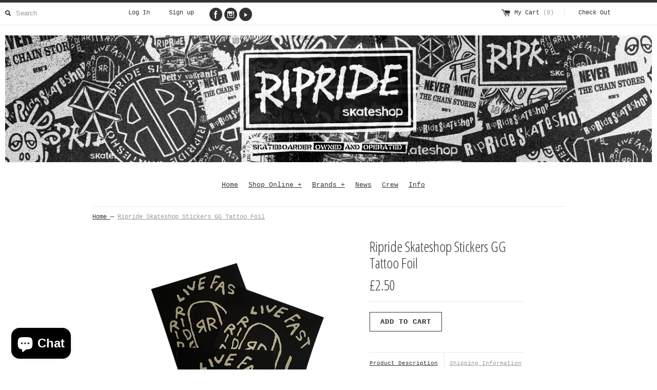

--- FILE ---
content_type: text/html; charset=utf-8
request_url: https://www.riprideskateshop.co.uk/products/ripride-skateshop-stickers-foil-gg-tattoo
body_size: 20292
content:
<!DOCTYPE html>
<!--[if lt IE 7 ]><html class="ie ie6" lang="en"> <![endif]-->
<!--[if IE 7 ]><html class="ie ie7" lang="en"> <![endif]-->
<!--[if IE 8 ]><html class="ie ie8" lang="en"> <![endif]-->
<!--[if (gte IE 9)|!(IE)]><!--><html lang="en"> <!--<![endif]-->
<link rel="icon" href="https://cdn.shopify.com/s/files/1/0439/0457/t/8/assets/favicon.png?v=1715590858">
<head>
  <title>
  Ripride Skateshop Stickers GG Tattoo Foil
  </title>
  
  <meta name="description" content="Ripride Skateshop GG Tattoo Foil Stickers Ripride Skateshop GG Tattoo Logo 3 x GG Tattoo Stickers Foil Stickers! Approx 4.25&quot; x 4.25&quot; Stickers Handscreened by Don Brider/Black Market For more Ripride Skateshop product click here" />
  
  <link rel="canonical" href="https://www.riprideskateshop.co.uk/products/ripride-skateshop-stickers-foil-gg-tattoo" />
  <meta charset="utf-8">
  <meta name="viewport" content="width=device-width, initial-scale=1, maximum-scale=1">
  
  <meta property="og:type" content="product" />
  <meta property="og:title" content="Ripride Skateshop Stickers GG Tattoo Foil" />
  
  <meta property="og:image" content="http://www.riprideskateshop.co.uk/cdn/shop/files/ripride_skateshop_gg_tattoo_foil_stickers_grande.jpg?v=1692960359" />
  <meta property="og:image:secure_url" content="https://www.riprideskateshop.co.uk/cdn/shop/files/ripride_skateshop_gg_tattoo_foil_stickers_grande.jpg?v=1692960359" />
  
  <meta property="og:image" content="http://www.riprideskateshop.co.uk/cdn/shop/files/ripride_skateshop_gg_tattoo_foil_stickers_04360b30-caa5-408a-8904-79344c7720cd_grande.jpg?v=1692960361" />
  <meta property="og:image:secure_url" content="https://www.riprideskateshop.co.uk/cdn/shop/files/ripride_skateshop_gg_tattoo_foil_stickers_04360b30-caa5-408a-8904-79344c7720cd_grande.jpg?v=1692960361" />
  
  <meta property="og:price:amount" content="2.50" />
  <meta property="og:price:currency" content="GBP" />



<meta property="og:description" content="Ripride Skateshop GG Tattoo Foil Stickers Ripride Skateshop GG Tattoo Logo 3 x GG Tattoo Stickers Foil Stickers! Approx 4.25&quot; x 4.25&quot; Stickers Handscreened by Don Brider/Black Market For more Ripride Skateshop product click here" />

<meta property="og:url" content="https://www.riprideskateshop.co.uk/products/ripride-skateshop-stickers-foil-gg-tattoo" />
<meta property="og:site_name" content="Ripride Skateshop" />
  
 

  <meta name="twitter:card" content="product" />
  <meta name="twitter:title" content="Ripride Skateshop Stickers GG Tattoo Foil" />
  <meta name="twitter:description" content="Ripride Skateshop GG Tattoo Foil StickersRipride Skateshop GG Tattoo Logo3 x GG Tattoo StickersFoil Stickers!Approx 4.25&quot; x 4.25&quot;Stickers Handscreened by Don Brider/Black MarketFor more R..." />
  <meta name="twitter:image" content="http://www.riprideskateshop.co.uk/cdn/shop/files/ripride_skateshop_gg_tattoo_foil_stickers_large.jpg?v=1692960359" />
  <meta name="twitter:label1" content="PRICE" />
  <meta name="twitter:data1" content="&pound;2.50 GBP" />
  <meta name="twitter:label2" content="VENDOR" />
  <meta name="twitter:data2" content="RIPRIDE SKATESHOP" />

  
  
  
  
  <link href='//fonts.googleapis.com/css?family=Open+Sans+Condensed:300' rel='stylesheet' type='text/css'>
  
  <link href="//www.riprideskateshop.co.uk/cdn/shop/t/8/assets/theme.scss.css?v=170617507879426719691764760919" rel="stylesheet" type="text/css" media="all" />
  <script src="//ajax.googleapis.com/ajax/libs/jquery/1.9.0/jquery.min.js" type="text/javascript"></script>
  <script src="//www.riprideskateshop.co.uk/cdn/shop/t/8/assets/jquery.fancybox.js?v=35668124874407433581404899081" type="text/javascript"></script>
  <script src="//www.riprideskateshop.co.uk/cdn/shop/t/8/assets/jquery.elevatezoom.js?v=35333893780288212601404899081" type="text/javascript"></script>
  <!--[if lt IE 9]>
    <script src="//html5shim.googlecode.com/svn/trunk/html5.js"></script>
  <![endif]-->
  
  <!--[if lt IE 8]>
    <script src="//www.riprideskateshop.co.uk/cdn/s/shopify/json2.js" type="text/javascript"></script>
  <![endif]-->
  <script src="//www.riprideskateshop.co.uk/cdn/shopifycloud/storefront/assets/themes_support/option_selection-b017cd28.js" type="text/javascript"></script>
  <link rel="shortcut icon" href="https://cdn.shopify.com/s/files/1/0439/0457/t/8/assets/favicon.png?v=1715590858">
  <link rel="apple-touch-icon" href="//www.riprideskateshop.co.uk/cdn/shop/t/8/assets/apple-touch-icon.png?v=126014001527604476341404899080">
  <link rel="apple-touch-icon" sizes="72x72" href="//www.riprideskateshop.co.uk/cdn/shop/t/8/assets/apple-touch-icon-72x72.png?v=90122434896318235351404899080">
  <link rel="apple-touch-icon" sizes="114x114" href="//www.riprideskateshop.co.uk/cdn/shop/t/8/assets/apple-touch-icon-114x114.png?v=59914786939731460241404899080">
  <script> Shopify.money_format = "&pound;{{amount}}";</script>
  <script src="//www.riprideskateshop.co.uk/cdn/shop/t/8/assets/jquery.theme.js?v=5363968848837375191633509878" type="text/javascript"></script>
  <script>window.performance && window.performance.mark && window.performance.mark('shopify.content_for_header.start');</script><meta name="facebook-domain-verification" content="0lt8sw4ynihnfqxsnheueuf8kpckxr">
<meta name="google-site-verification" content="zBmpadJ6rqFg7d9W9S06Rehh8P8UzWdnsL7aVWSvQ6o">
<meta id="shopify-digital-wallet" name="shopify-digital-wallet" content="/4390457/digital_wallets/dialog">
<meta name="shopify-checkout-api-token" content="c8a5172a1c2a9021b9e18e37b20bf3f8">
<meta id="in-context-paypal-metadata" data-shop-id="4390457" data-venmo-supported="false" data-environment="production" data-locale="en_US" data-paypal-v4="true" data-currency="GBP">
<link rel="alternate" type="application/json+oembed" href="https://www.riprideskateshop.co.uk/products/ripride-skateshop-stickers-foil-gg-tattoo.oembed">
<script async="async" src="/checkouts/internal/preloads.js?locale=en-GB"></script>
<link rel="preconnect" href="https://shop.app" crossorigin="anonymous">
<script async="async" src="https://shop.app/checkouts/internal/preloads.js?locale=en-GB&shop_id=4390457" crossorigin="anonymous"></script>
<script id="apple-pay-shop-capabilities" type="application/json">{"shopId":4390457,"countryCode":"GB","currencyCode":"GBP","merchantCapabilities":["supports3DS"],"merchantId":"gid:\/\/shopify\/Shop\/4390457","merchantName":"Ripride Skateshop","requiredBillingContactFields":["postalAddress","email"],"requiredShippingContactFields":["postalAddress","email"],"shippingType":"shipping","supportedNetworks":["visa","maestro","masterCard","amex","discover","elo"],"total":{"type":"pending","label":"Ripride Skateshop","amount":"1.00"},"shopifyPaymentsEnabled":true,"supportsSubscriptions":true}</script>
<script id="shopify-features" type="application/json">{"accessToken":"c8a5172a1c2a9021b9e18e37b20bf3f8","betas":["rich-media-storefront-analytics"],"domain":"www.riprideskateshop.co.uk","predictiveSearch":true,"shopId":4390457,"locale":"en"}</script>
<script>var Shopify = Shopify || {};
Shopify.shop = "riprideskateshop.myshopify.com";
Shopify.locale = "en";
Shopify.currency = {"active":"GBP","rate":"1.0"};
Shopify.country = "GB";
Shopify.theme = {"name":"Simple","id":8305481,"schema_name":null,"schema_version":null,"theme_store_id":578,"role":"main"};
Shopify.theme.handle = "null";
Shopify.theme.style = {"id":null,"handle":null};
Shopify.cdnHost = "www.riprideskateshop.co.uk/cdn";
Shopify.routes = Shopify.routes || {};
Shopify.routes.root = "/";</script>
<script type="module">!function(o){(o.Shopify=o.Shopify||{}).modules=!0}(window);</script>
<script>!function(o){function n(){var o=[];function n(){o.push(Array.prototype.slice.apply(arguments))}return n.q=o,n}var t=o.Shopify=o.Shopify||{};t.loadFeatures=n(),t.autoloadFeatures=n()}(window);</script>
<script>
  window.ShopifyPay = window.ShopifyPay || {};
  window.ShopifyPay.apiHost = "shop.app\/pay";
  window.ShopifyPay.redirectState = null;
</script>
<script id="shop-js-analytics" type="application/json">{"pageType":"product"}</script>
<script defer="defer" async type="module" src="//www.riprideskateshop.co.uk/cdn/shopifycloud/shop-js/modules/v2/client.init-shop-cart-sync_BN7fPSNr.en.esm.js"></script>
<script defer="defer" async type="module" src="//www.riprideskateshop.co.uk/cdn/shopifycloud/shop-js/modules/v2/chunk.common_Cbph3Kss.esm.js"></script>
<script defer="defer" async type="module" src="//www.riprideskateshop.co.uk/cdn/shopifycloud/shop-js/modules/v2/chunk.modal_DKumMAJ1.esm.js"></script>
<script type="module">
  await import("//www.riprideskateshop.co.uk/cdn/shopifycloud/shop-js/modules/v2/client.init-shop-cart-sync_BN7fPSNr.en.esm.js");
await import("//www.riprideskateshop.co.uk/cdn/shopifycloud/shop-js/modules/v2/chunk.common_Cbph3Kss.esm.js");
await import("//www.riprideskateshop.co.uk/cdn/shopifycloud/shop-js/modules/v2/chunk.modal_DKumMAJ1.esm.js");

  window.Shopify.SignInWithShop?.initShopCartSync?.({"fedCMEnabled":true,"windoidEnabled":true});

</script>
<script>
  window.Shopify = window.Shopify || {};
  if (!window.Shopify.featureAssets) window.Shopify.featureAssets = {};
  window.Shopify.featureAssets['shop-js'] = {"shop-cart-sync":["modules/v2/client.shop-cart-sync_CJVUk8Jm.en.esm.js","modules/v2/chunk.common_Cbph3Kss.esm.js","modules/v2/chunk.modal_DKumMAJ1.esm.js"],"init-fed-cm":["modules/v2/client.init-fed-cm_7Fvt41F4.en.esm.js","modules/v2/chunk.common_Cbph3Kss.esm.js","modules/v2/chunk.modal_DKumMAJ1.esm.js"],"init-shop-email-lookup-coordinator":["modules/v2/client.init-shop-email-lookup-coordinator_Cc088_bR.en.esm.js","modules/v2/chunk.common_Cbph3Kss.esm.js","modules/v2/chunk.modal_DKumMAJ1.esm.js"],"init-windoid":["modules/v2/client.init-windoid_hPopwJRj.en.esm.js","modules/v2/chunk.common_Cbph3Kss.esm.js","modules/v2/chunk.modal_DKumMAJ1.esm.js"],"shop-button":["modules/v2/client.shop-button_B0jaPSNF.en.esm.js","modules/v2/chunk.common_Cbph3Kss.esm.js","modules/v2/chunk.modal_DKumMAJ1.esm.js"],"shop-cash-offers":["modules/v2/client.shop-cash-offers_DPIskqss.en.esm.js","modules/v2/chunk.common_Cbph3Kss.esm.js","modules/v2/chunk.modal_DKumMAJ1.esm.js"],"shop-toast-manager":["modules/v2/client.shop-toast-manager_CK7RT69O.en.esm.js","modules/v2/chunk.common_Cbph3Kss.esm.js","modules/v2/chunk.modal_DKumMAJ1.esm.js"],"init-shop-cart-sync":["modules/v2/client.init-shop-cart-sync_BN7fPSNr.en.esm.js","modules/v2/chunk.common_Cbph3Kss.esm.js","modules/v2/chunk.modal_DKumMAJ1.esm.js"],"init-customer-accounts-sign-up":["modules/v2/client.init-customer-accounts-sign-up_CfPf4CXf.en.esm.js","modules/v2/client.shop-login-button_DeIztwXF.en.esm.js","modules/v2/chunk.common_Cbph3Kss.esm.js","modules/v2/chunk.modal_DKumMAJ1.esm.js"],"pay-button":["modules/v2/client.pay-button_CgIwFSYN.en.esm.js","modules/v2/chunk.common_Cbph3Kss.esm.js","modules/v2/chunk.modal_DKumMAJ1.esm.js"],"init-customer-accounts":["modules/v2/client.init-customer-accounts_DQ3x16JI.en.esm.js","modules/v2/client.shop-login-button_DeIztwXF.en.esm.js","modules/v2/chunk.common_Cbph3Kss.esm.js","modules/v2/chunk.modal_DKumMAJ1.esm.js"],"avatar":["modules/v2/client.avatar_BTnouDA3.en.esm.js"],"init-shop-for-new-customer-accounts":["modules/v2/client.init-shop-for-new-customer-accounts_CsZy_esa.en.esm.js","modules/v2/client.shop-login-button_DeIztwXF.en.esm.js","modules/v2/chunk.common_Cbph3Kss.esm.js","modules/v2/chunk.modal_DKumMAJ1.esm.js"],"shop-follow-button":["modules/v2/client.shop-follow-button_BRMJjgGd.en.esm.js","modules/v2/chunk.common_Cbph3Kss.esm.js","modules/v2/chunk.modal_DKumMAJ1.esm.js"],"checkout-modal":["modules/v2/client.checkout-modal_B9Drz_yf.en.esm.js","modules/v2/chunk.common_Cbph3Kss.esm.js","modules/v2/chunk.modal_DKumMAJ1.esm.js"],"shop-login-button":["modules/v2/client.shop-login-button_DeIztwXF.en.esm.js","modules/v2/chunk.common_Cbph3Kss.esm.js","modules/v2/chunk.modal_DKumMAJ1.esm.js"],"lead-capture":["modules/v2/client.lead-capture_DXYzFM3R.en.esm.js","modules/v2/chunk.common_Cbph3Kss.esm.js","modules/v2/chunk.modal_DKumMAJ1.esm.js"],"shop-login":["modules/v2/client.shop-login_CA5pJqmO.en.esm.js","modules/v2/chunk.common_Cbph3Kss.esm.js","modules/v2/chunk.modal_DKumMAJ1.esm.js"],"payment-terms":["modules/v2/client.payment-terms_BxzfvcZJ.en.esm.js","modules/v2/chunk.common_Cbph3Kss.esm.js","modules/v2/chunk.modal_DKumMAJ1.esm.js"]};
</script>
<script>(function() {
  var isLoaded = false;
  function asyncLoad() {
    if (isLoaded) return;
    isLoaded = true;
    var urls = ["https:\/\/www.improvedcontactform.com\/icf.js?shop=riprideskateshop.myshopify.com"];
    for (var i = 0; i < urls.length; i++) {
      var s = document.createElement('script');
      s.type = 'text/javascript';
      s.async = true;
      s.src = urls[i];
      var x = document.getElementsByTagName('script')[0];
      x.parentNode.insertBefore(s, x);
    }
  };
  if(window.attachEvent) {
    window.attachEvent('onload', asyncLoad);
  } else {
    window.addEventListener('load', asyncLoad, false);
  }
})();</script>
<script id="__st">var __st={"a":4390457,"offset":0,"reqid":"5c91b06a-63a0-45f9-9bfd-8d13e5d75f45-1769994694","pageurl":"www.riprideskateshop.co.uk\/products\/ripride-skateshop-stickers-foil-gg-tattoo","u":"f58aeb962ace","p":"product","rtyp":"product","rid":7157034188870};</script>
<script>window.ShopifyPaypalV4VisibilityTracking = true;</script>
<script id="captcha-bootstrap">!function(){'use strict';const t='contact',e='account',n='new_comment',o=[[t,t],['blogs',n],['comments',n],[t,'customer']],c=[[e,'customer_login'],[e,'guest_login'],[e,'recover_customer_password'],[e,'create_customer']],r=t=>t.map((([t,e])=>`form[action*='/${t}']:not([data-nocaptcha='true']) input[name='form_type'][value='${e}']`)).join(','),a=t=>()=>t?[...document.querySelectorAll(t)].map((t=>t.form)):[];function s(){const t=[...o],e=r(t);return a(e)}const i='password',u='form_key',d=['recaptcha-v3-token','g-recaptcha-response','h-captcha-response',i],f=()=>{try{return window.sessionStorage}catch{return}},m='__shopify_v',_=t=>t.elements[u];function p(t,e,n=!1){try{const o=window.sessionStorage,c=JSON.parse(o.getItem(e)),{data:r}=function(t){const{data:e,action:n}=t;return t[m]||n?{data:e,action:n}:{data:t,action:n}}(c);for(const[e,n]of Object.entries(r))t.elements[e]&&(t.elements[e].value=n);n&&o.removeItem(e)}catch(o){console.error('form repopulation failed',{error:o})}}const l='form_type',E='cptcha';function T(t){t.dataset[E]=!0}const w=window,h=w.document,L='Shopify',v='ce_forms',y='captcha';let A=!1;((t,e)=>{const n=(g='f06e6c50-85a8-45c8-87d0-21a2b65856fe',I='https://cdn.shopify.com/shopifycloud/storefront-forms-hcaptcha/ce_storefront_forms_captcha_hcaptcha.v1.5.2.iife.js',D={infoText:'Protected by hCaptcha',privacyText:'Privacy',termsText:'Terms'},(t,e,n)=>{const o=w[L][v],c=o.bindForm;if(c)return c(t,g,e,D).then(n);var r;o.q.push([[t,g,e,D],n]),r=I,A||(h.body.append(Object.assign(h.createElement('script'),{id:'captcha-provider',async:!0,src:r})),A=!0)});var g,I,D;w[L]=w[L]||{},w[L][v]=w[L][v]||{},w[L][v].q=[],w[L][y]=w[L][y]||{},w[L][y].protect=function(t,e){n(t,void 0,e),T(t)},Object.freeze(w[L][y]),function(t,e,n,w,h,L){const[v,y,A,g]=function(t,e,n){const i=e?o:[],u=t?c:[],d=[...i,...u],f=r(d),m=r(i),_=r(d.filter((([t,e])=>n.includes(e))));return[a(f),a(m),a(_),s()]}(w,h,L),I=t=>{const e=t.target;return e instanceof HTMLFormElement?e:e&&e.form},D=t=>v().includes(t);t.addEventListener('submit',(t=>{const e=I(t);if(!e)return;const n=D(e)&&!e.dataset.hcaptchaBound&&!e.dataset.recaptchaBound,o=_(e),c=g().includes(e)&&(!o||!o.value);(n||c)&&t.preventDefault(),c&&!n&&(function(t){try{if(!f())return;!function(t){const e=f();if(!e)return;const n=_(t);if(!n)return;const o=n.value;o&&e.removeItem(o)}(t);const e=Array.from(Array(32),(()=>Math.random().toString(36)[2])).join('');!function(t,e){_(t)||t.append(Object.assign(document.createElement('input'),{type:'hidden',name:u})),t.elements[u].value=e}(t,e),function(t,e){const n=f();if(!n)return;const o=[...t.querySelectorAll(`input[type='${i}']`)].map((({name:t})=>t)),c=[...d,...o],r={};for(const[a,s]of new FormData(t).entries())c.includes(a)||(r[a]=s);n.setItem(e,JSON.stringify({[m]:1,action:t.action,data:r}))}(t,e)}catch(e){console.error('failed to persist form',e)}}(e),e.submit())}));const S=(t,e)=>{t&&!t.dataset[E]&&(n(t,e.some((e=>e===t))),T(t))};for(const o of['focusin','change'])t.addEventListener(o,(t=>{const e=I(t);D(e)&&S(e,y())}));const B=e.get('form_key'),M=e.get(l),P=B&&M;t.addEventListener('DOMContentLoaded',(()=>{const t=y();if(P)for(const e of t)e.elements[l].value===M&&p(e,B);[...new Set([...A(),...v().filter((t=>'true'===t.dataset.shopifyCaptcha))])].forEach((e=>S(e,t)))}))}(h,new URLSearchParams(w.location.search),n,t,e,['guest_login'])})(!0,!0)}();</script>
<script integrity="sha256-4kQ18oKyAcykRKYeNunJcIwy7WH5gtpwJnB7kiuLZ1E=" data-source-attribution="shopify.loadfeatures" defer="defer" src="//www.riprideskateshop.co.uk/cdn/shopifycloud/storefront/assets/storefront/load_feature-a0a9edcb.js" crossorigin="anonymous"></script>
<script crossorigin="anonymous" defer="defer" src="//www.riprideskateshop.co.uk/cdn/shopifycloud/storefront/assets/shopify_pay/storefront-65b4c6d7.js?v=20250812"></script>
<script data-source-attribution="shopify.dynamic_checkout.dynamic.init">var Shopify=Shopify||{};Shopify.PaymentButton=Shopify.PaymentButton||{isStorefrontPortableWallets:!0,init:function(){window.Shopify.PaymentButton.init=function(){};var t=document.createElement("script");t.src="https://www.riprideskateshop.co.uk/cdn/shopifycloud/portable-wallets/latest/portable-wallets.en.js",t.type="module",document.head.appendChild(t)}};
</script>
<script data-source-attribution="shopify.dynamic_checkout.buyer_consent">
  function portableWalletsHideBuyerConsent(e){var t=document.getElementById("shopify-buyer-consent"),n=document.getElementById("shopify-subscription-policy-button");t&&n&&(t.classList.add("hidden"),t.setAttribute("aria-hidden","true"),n.removeEventListener("click",e))}function portableWalletsShowBuyerConsent(e){var t=document.getElementById("shopify-buyer-consent"),n=document.getElementById("shopify-subscription-policy-button");t&&n&&(t.classList.remove("hidden"),t.removeAttribute("aria-hidden"),n.addEventListener("click",e))}window.Shopify?.PaymentButton&&(window.Shopify.PaymentButton.hideBuyerConsent=portableWalletsHideBuyerConsent,window.Shopify.PaymentButton.showBuyerConsent=portableWalletsShowBuyerConsent);
</script>
<script data-source-attribution="shopify.dynamic_checkout.cart.bootstrap">document.addEventListener("DOMContentLoaded",(function(){function t(){return document.querySelector("shopify-accelerated-checkout-cart, shopify-accelerated-checkout")}if(t())Shopify.PaymentButton.init();else{new MutationObserver((function(e,n){t()&&(Shopify.PaymentButton.init(),n.disconnect())})).observe(document.body,{childList:!0,subtree:!0})}}));
</script>
<script id='scb4127' type='text/javascript' async='' src='https://www.riprideskateshop.co.uk/cdn/shopifycloud/privacy-banner/storefront-banner.js'></script><link id="shopify-accelerated-checkout-styles" rel="stylesheet" media="screen" href="https://www.riprideskateshop.co.uk/cdn/shopifycloud/portable-wallets/latest/accelerated-checkout-backwards-compat.css" crossorigin="anonymous">
<style id="shopify-accelerated-checkout-cart">
        #shopify-buyer-consent {
  margin-top: 1em;
  display: inline-block;
  width: 100%;
}

#shopify-buyer-consent.hidden {
  display: none;
}

#shopify-subscription-policy-button {
  background: none;
  border: none;
  padding: 0;
  text-decoration: underline;
  font-size: inherit;
  cursor: pointer;
}

#shopify-subscription-policy-button::before {
  box-shadow: none;
}

      </style>

<script>window.performance && window.performance.mark && window.performance.mark('shopify.content_for_header.end');</script>
<!-- BEGIN app block: shopify://apps/annify-announcement-bar/blocks/app-embed/b7f3deb1-f754-4527-8fe4-1ecb66093650 --><!-- BEGIN app snippet: announce_item -->

<link href="https://fonts.googleapis.com/css2?family=Anton" rel="stylesheet" />
<div
  class="demo_annoucement_main hidden_load demo_annoucement_main_7503 single-color-background       "
  style="--gradientStart:#000000;--gradientEnd:#ffadd6;--singleColor:#000000;--cornerRadius:0px;--borderSize:0px;--borderColors:#000;--insidePadding:5px 10px;--outsideTop:0px;--outsideBottom:10px;--closeIconColor:#6d7175;--arrowIconColor:#6d7175;--backgroundImage:url(none);--animation:nones;--fontFamily:Anton;; display: none;"
  data-id="7503"
  data-type="false"
  data-andisplay={"where":"index","devices":{"laptop":false,"mobile":false,"tablet":false,"desktop":false},"endDate":"","endHour":"","condition":"all","countries":[],"startDate":"2025-12-03","startHour":"00:01\\AM","conditions":[{"url":"","page":"cart","type":"url","compare":"contains"}],"setEndDate":false,"locationType":"all"}
  data-customcss=""
>
  

  <div class="annoucement-box">
    
      

      <div
        class="preview_annoucement_main_content_wrapper   "
        style="--iconBorderRadius:4px;--iconBackgroundColor:rgba(100,86,22,0);--iconSize:24px;--iconColor:#000000;--iconBackgroundImage:url();--titleSize:18px;--titleColor:#FFF;--subheadingSize:12px;--subheadingColor:#fff;--buttonBackgroundColor:#55C521;--buttonFontColor:#FFF;--buttonFontSize:14px;--buttonBorderRadius:5px;--buttonBorderStyle:none;--buttonBorderColor:#000;--buttonLineHeight:28px;--animationSpeed:60s;"
        data-link="https://www.riprideskateshop.co.uk"
      >
        
        <div class="annoucement_titles_outside_wrapper">
          
            
            
              <div class="annoucement_bar_title">
                                 
                  <p>FREE STICKERS WITH EVERY ORDER • FREE NEXT DAY UK DELIVERY ON ORDERS OVER £80 • SAME DAY CLICK &amp; COLLECT AVAILABLE • WE SHIP WORLDWIDE</p>
                
              </div>
            
          
          
        </div>
        
      </div>
      
    

    
  </div>
  
</div>
<!-- END app snippet -->

<script type="text/javascript">
    const anTemplate = "product";
    const anCurrentUrl = "/products/ripride-skateshop-stickers-foil-gg-tattoo"
    
    window.anIsoCode = window.anIsoCode || "en";
    window.anCountry = window.anCountry || "en";
    window.anLanguages = window.anLanguages || [{"shop_locale":{"locale":"en","enabled":true,"primary":true,"published":true}}];
</script>


<!-- END app block --><script src="https://cdn.shopify.com/extensions/019b6e73-fc30-7b82-84e6-2f84b2fb2558/annify-announcement-bar-88/assets/announce.js" type="text/javascript" defer="defer"></script>
<link href="https://cdn.shopify.com/extensions/019b6e73-fc30-7b82-84e6-2f84b2fb2558/annify-announcement-bar-88/assets/announce.css" rel="stylesheet" type="text/css" media="all">
<script src="https://cdn.shopify.com/extensions/e8878072-2f6b-4e89-8082-94b04320908d/inbox-1254/assets/inbox-chat-loader.js" type="text/javascript" defer="defer"></script>
<link href="https://monorail-edge.shopifysvc.com" rel="dns-prefetch">
<script>(function(){if ("sendBeacon" in navigator && "performance" in window) {try {var session_token_from_headers = performance.getEntriesByType('navigation')[0].serverTiming.find(x => x.name == '_s').description;} catch {var session_token_from_headers = undefined;}var session_cookie_matches = document.cookie.match(/_shopify_s=([^;]*)/);var session_token_from_cookie = session_cookie_matches && session_cookie_matches.length === 2 ? session_cookie_matches[1] : "";var session_token = session_token_from_headers || session_token_from_cookie || "";function handle_abandonment_event(e) {var entries = performance.getEntries().filter(function(entry) {return /monorail-edge.shopifysvc.com/.test(entry.name);});if (!window.abandonment_tracked && entries.length === 0) {window.abandonment_tracked = true;var currentMs = Date.now();var navigation_start = performance.timing.navigationStart;var payload = {shop_id: 4390457,url: window.location.href,navigation_start,duration: currentMs - navigation_start,session_token,page_type: "product"};window.navigator.sendBeacon("https://monorail-edge.shopifysvc.com/v1/produce", JSON.stringify({schema_id: "online_store_buyer_site_abandonment/1.1",payload: payload,metadata: {event_created_at_ms: currentMs,event_sent_at_ms: currentMs}}));}}window.addEventListener('pagehide', handle_abandonment_event);}}());</script>
<script id="web-pixels-manager-setup">(function e(e,d,r,n,o){if(void 0===o&&(o={}),!Boolean(null===(a=null===(i=window.Shopify)||void 0===i?void 0:i.analytics)||void 0===a?void 0:a.replayQueue)){var i,a;window.Shopify=window.Shopify||{};var t=window.Shopify;t.analytics=t.analytics||{};var s=t.analytics;s.replayQueue=[],s.publish=function(e,d,r){return s.replayQueue.push([e,d,r]),!0};try{self.performance.mark("wpm:start")}catch(e){}var l=function(){var e={modern:/Edge?\/(1{2}[4-9]|1[2-9]\d|[2-9]\d{2}|\d{4,})\.\d+(\.\d+|)|Firefox\/(1{2}[4-9]|1[2-9]\d|[2-9]\d{2}|\d{4,})\.\d+(\.\d+|)|Chrom(ium|e)\/(9{2}|\d{3,})\.\d+(\.\d+|)|(Maci|X1{2}).+ Version\/(15\.\d+|(1[6-9]|[2-9]\d|\d{3,})\.\d+)([,.]\d+|)( \(\w+\)|)( Mobile\/\w+|) Safari\/|Chrome.+OPR\/(9{2}|\d{3,})\.\d+\.\d+|(CPU[ +]OS|iPhone[ +]OS|CPU[ +]iPhone|CPU IPhone OS|CPU iPad OS)[ +]+(15[._]\d+|(1[6-9]|[2-9]\d|\d{3,})[._]\d+)([._]\d+|)|Android:?[ /-](13[3-9]|1[4-9]\d|[2-9]\d{2}|\d{4,})(\.\d+|)(\.\d+|)|Android.+Firefox\/(13[5-9]|1[4-9]\d|[2-9]\d{2}|\d{4,})\.\d+(\.\d+|)|Android.+Chrom(ium|e)\/(13[3-9]|1[4-9]\d|[2-9]\d{2}|\d{4,})\.\d+(\.\d+|)|SamsungBrowser\/([2-9]\d|\d{3,})\.\d+/,legacy:/Edge?\/(1[6-9]|[2-9]\d|\d{3,})\.\d+(\.\d+|)|Firefox\/(5[4-9]|[6-9]\d|\d{3,})\.\d+(\.\d+|)|Chrom(ium|e)\/(5[1-9]|[6-9]\d|\d{3,})\.\d+(\.\d+|)([\d.]+$|.*Safari\/(?![\d.]+ Edge\/[\d.]+$))|(Maci|X1{2}).+ Version\/(10\.\d+|(1[1-9]|[2-9]\d|\d{3,})\.\d+)([,.]\d+|)( \(\w+\)|)( Mobile\/\w+|) Safari\/|Chrome.+OPR\/(3[89]|[4-9]\d|\d{3,})\.\d+\.\d+|(CPU[ +]OS|iPhone[ +]OS|CPU[ +]iPhone|CPU IPhone OS|CPU iPad OS)[ +]+(10[._]\d+|(1[1-9]|[2-9]\d|\d{3,})[._]\d+)([._]\d+|)|Android:?[ /-](13[3-9]|1[4-9]\d|[2-9]\d{2}|\d{4,})(\.\d+|)(\.\d+|)|Mobile Safari.+OPR\/([89]\d|\d{3,})\.\d+\.\d+|Android.+Firefox\/(13[5-9]|1[4-9]\d|[2-9]\d{2}|\d{4,})\.\d+(\.\d+|)|Android.+Chrom(ium|e)\/(13[3-9]|1[4-9]\d|[2-9]\d{2}|\d{4,})\.\d+(\.\d+|)|Android.+(UC? ?Browser|UCWEB|U3)[ /]?(15\.([5-9]|\d{2,})|(1[6-9]|[2-9]\d|\d{3,})\.\d+)\.\d+|SamsungBrowser\/(5\.\d+|([6-9]|\d{2,})\.\d+)|Android.+MQ{2}Browser\/(14(\.(9|\d{2,})|)|(1[5-9]|[2-9]\d|\d{3,})(\.\d+|))(\.\d+|)|K[Aa][Ii]OS\/(3\.\d+|([4-9]|\d{2,})\.\d+)(\.\d+|)/},d=e.modern,r=e.legacy,n=navigator.userAgent;return n.match(d)?"modern":n.match(r)?"legacy":"unknown"}(),u="modern"===l?"modern":"legacy",c=(null!=n?n:{modern:"",legacy:""})[u],f=function(e){return[e.baseUrl,"/wpm","/b",e.hashVersion,"modern"===e.buildTarget?"m":"l",".js"].join("")}({baseUrl:d,hashVersion:r,buildTarget:u}),m=function(e){var d=e.version,r=e.bundleTarget,n=e.surface,o=e.pageUrl,i=e.monorailEndpoint;return{emit:function(e){var a=e.status,t=e.errorMsg,s=(new Date).getTime(),l=JSON.stringify({metadata:{event_sent_at_ms:s},events:[{schema_id:"web_pixels_manager_load/3.1",payload:{version:d,bundle_target:r,page_url:o,status:a,surface:n,error_msg:t},metadata:{event_created_at_ms:s}}]});if(!i)return console&&console.warn&&console.warn("[Web Pixels Manager] No Monorail endpoint provided, skipping logging."),!1;try{return self.navigator.sendBeacon.bind(self.navigator)(i,l)}catch(e){}var u=new XMLHttpRequest;try{return u.open("POST",i,!0),u.setRequestHeader("Content-Type","text/plain"),u.send(l),!0}catch(e){return console&&console.warn&&console.warn("[Web Pixels Manager] Got an unhandled error while logging to Monorail."),!1}}}}({version:r,bundleTarget:l,surface:e.surface,pageUrl:self.location.href,monorailEndpoint:e.monorailEndpoint});try{o.browserTarget=l,function(e){var d=e.src,r=e.async,n=void 0===r||r,o=e.onload,i=e.onerror,a=e.sri,t=e.scriptDataAttributes,s=void 0===t?{}:t,l=document.createElement("script"),u=document.querySelector("head"),c=document.querySelector("body");if(l.async=n,l.src=d,a&&(l.integrity=a,l.crossOrigin="anonymous"),s)for(var f in s)if(Object.prototype.hasOwnProperty.call(s,f))try{l.dataset[f]=s[f]}catch(e){}if(o&&l.addEventListener("load",o),i&&l.addEventListener("error",i),u)u.appendChild(l);else{if(!c)throw new Error("Did not find a head or body element to append the script");c.appendChild(l)}}({src:f,async:!0,onload:function(){if(!function(){var e,d;return Boolean(null===(d=null===(e=window.Shopify)||void 0===e?void 0:e.analytics)||void 0===d?void 0:d.initialized)}()){var d=window.webPixelsManager.init(e)||void 0;if(d){var r=window.Shopify.analytics;r.replayQueue.forEach((function(e){var r=e[0],n=e[1],o=e[2];d.publishCustomEvent(r,n,o)})),r.replayQueue=[],r.publish=d.publishCustomEvent,r.visitor=d.visitor,r.initialized=!0}}},onerror:function(){return m.emit({status:"failed",errorMsg:"".concat(f," has failed to load")})},sri:function(e){var d=/^sha384-[A-Za-z0-9+/=]+$/;return"string"==typeof e&&d.test(e)}(c)?c:"",scriptDataAttributes:o}),m.emit({status:"loading"})}catch(e){m.emit({status:"failed",errorMsg:(null==e?void 0:e.message)||"Unknown error"})}}})({shopId: 4390457,storefrontBaseUrl: "https://www.riprideskateshop.co.uk",extensionsBaseUrl: "https://extensions.shopifycdn.com/cdn/shopifycloud/web-pixels-manager",monorailEndpoint: "https://monorail-edge.shopifysvc.com/unstable/produce_batch",surface: "storefront-renderer",enabledBetaFlags: ["2dca8a86"],webPixelsConfigList: [{"id":"953418105","configuration":"{\"config\":\"{\\\"pixel_id\\\":\\\"GT-WVC752V\\\",\\\"target_country\\\":\\\"GB\\\",\\\"gtag_events\\\":[{\\\"type\\\":\\\"view_item\\\",\\\"action_label\\\":\\\"MC-JXX8TMLWZ8\\\"},{\\\"type\\\":\\\"purchase\\\",\\\"action_label\\\":\\\"MC-JXX8TMLWZ8\\\"},{\\\"type\\\":\\\"page_view\\\",\\\"action_label\\\":\\\"MC-JXX8TMLWZ8\\\"}],\\\"enable_monitoring_mode\\\":false}\"}","eventPayloadVersion":"v1","runtimeContext":"OPEN","scriptVersion":"b2a88bafab3e21179ed38636efcd8a93","type":"APP","apiClientId":1780363,"privacyPurposes":[],"dataSharingAdjustments":{"protectedCustomerApprovalScopes":["read_customer_address","read_customer_email","read_customer_name","read_customer_personal_data","read_customer_phone"]}},{"id":"136380486","configuration":"{\"pixel_id\":\"1066850930441232\",\"pixel_type\":\"facebook_pixel\",\"metaapp_system_user_token\":\"-\"}","eventPayloadVersion":"v1","runtimeContext":"OPEN","scriptVersion":"ca16bc87fe92b6042fbaa3acc2fbdaa6","type":"APP","apiClientId":2329312,"privacyPurposes":["ANALYTICS","MARKETING","SALE_OF_DATA"],"dataSharingAdjustments":{"protectedCustomerApprovalScopes":["read_customer_address","read_customer_email","read_customer_name","read_customer_personal_data","read_customer_phone"]}},{"id":"175604089","eventPayloadVersion":"v1","runtimeContext":"LAX","scriptVersion":"1","type":"CUSTOM","privacyPurposes":["ANALYTICS"],"name":"Google Analytics tag (migrated)"},{"id":"shopify-app-pixel","configuration":"{}","eventPayloadVersion":"v1","runtimeContext":"STRICT","scriptVersion":"0450","apiClientId":"shopify-pixel","type":"APP","privacyPurposes":["ANALYTICS","MARKETING"]},{"id":"shopify-custom-pixel","eventPayloadVersion":"v1","runtimeContext":"LAX","scriptVersion":"0450","apiClientId":"shopify-pixel","type":"CUSTOM","privacyPurposes":["ANALYTICS","MARKETING"]}],isMerchantRequest: false,initData: {"shop":{"name":"Ripride Skateshop","paymentSettings":{"currencyCode":"GBP"},"myshopifyDomain":"riprideskateshop.myshopify.com","countryCode":"GB","storefrontUrl":"https:\/\/www.riprideskateshop.co.uk"},"customer":null,"cart":null,"checkout":null,"productVariants":[{"price":{"amount":2.5,"currencyCode":"GBP"},"product":{"title":"Ripride Skateshop Stickers GG Tattoo Foil","vendor":"RIPRIDE SKATESHOP","id":"7157034188870","untranslatedTitle":"Ripride Skateshop Stickers GG Tattoo Foil","url":"\/products\/ripride-skateshop-stickers-foil-gg-tattoo","type":"Stickers"},"id":"40685658144838","image":{"src":"\/\/www.riprideskateshop.co.uk\/cdn\/shop\/files\/ripride_skateshop_gg_tattoo_foil_stickers.jpg?v=1692960359"},"sku":null,"title":"Default Title","untranslatedTitle":"Default Title"}],"purchasingCompany":null},},"https://www.riprideskateshop.co.uk/cdn","1d2a099fw23dfb22ep557258f5m7a2edbae",{"modern":"","legacy":""},{"shopId":"4390457","storefrontBaseUrl":"https:\/\/www.riprideskateshop.co.uk","extensionBaseUrl":"https:\/\/extensions.shopifycdn.com\/cdn\/shopifycloud\/web-pixels-manager","surface":"storefront-renderer","enabledBetaFlags":"[\"2dca8a86\"]","isMerchantRequest":"false","hashVersion":"1d2a099fw23dfb22ep557258f5m7a2edbae","publish":"custom","events":"[[\"page_viewed\",{}],[\"product_viewed\",{\"productVariant\":{\"price\":{\"amount\":2.5,\"currencyCode\":\"GBP\"},\"product\":{\"title\":\"Ripride Skateshop Stickers GG Tattoo Foil\",\"vendor\":\"RIPRIDE SKATESHOP\",\"id\":\"7157034188870\",\"untranslatedTitle\":\"Ripride Skateshop Stickers GG Tattoo Foil\",\"url\":\"\/products\/ripride-skateshop-stickers-foil-gg-tattoo\",\"type\":\"Stickers\"},\"id\":\"40685658144838\",\"image\":{\"src\":\"\/\/www.riprideskateshop.co.uk\/cdn\/shop\/files\/ripride_skateshop_gg_tattoo_foil_stickers.jpg?v=1692960359\"},\"sku\":null,\"title\":\"Default Title\",\"untranslatedTitle\":\"Default Title\"}}]]"});</script><script>
  window.ShopifyAnalytics = window.ShopifyAnalytics || {};
  window.ShopifyAnalytics.meta = window.ShopifyAnalytics.meta || {};
  window.ShopifyAnalytics.meta.currency = 'GBP';
  var meta = {"product":{"id":7157034188870,"gid":"gid:\/\/shopify\/Product\/7157034188870","vendor":"RIPRIDE SKATESHOP","type":"Stickers","handle":"ripride-skateshop-stickers-foil-gg-tattoo","variants":[{"id":40685658144838,"price":250,"name":"Ripride Skateshop Stickers GG Tattoo Foil","public_title":null,"sku":null}],"remote":false},"page":{"pageType":"product","resourceType":"product","resourceId":7157034188870,"requestId":"5c91b06a-63a0-45f9-9bfd-8d13e5d75f45-1769994694"}};
  for (var attr in meta) {
    window.ShopifyAnalytics.meta[attr] = meta[attr];
  }
</script>
<script class="analytics">
  (function () {
    var customDocumentWrite = function(content) {
      var jquery = null;

      if (window.jQuery) {
        jquery = window.jQuery;
      } else if (window.Checkout && window.Checkout.$) {
        jquery = window.Checkout.$;
      }

      if (jquery) {
        jquery('body').append(content);
      }
    };

    var hasLoggedConversion = function(token) {
      if (token) {
        return document.cookie.indexOf('loggedConversion=' + token) !== -1;
      }
      return false;
    }

    var setCookieIfConversion = function(token) {
      if (token) {
        var twoMonthsFromNow = new Date(Date.now());
        twoMonthsFromNow.setMonth(twoMonthsFromNow.getMonth() + 2);

        document.cookie = 'loggedConversion=' + token + '; expires=' + twoMonthsFromNow;
      }
    }

    var trekkie = window.ShopifyAnalytics.lib = window.trekkie = window.trekkie || [];
    if (trekkie.integrations) {
      return;
    }
    trekkie.methods = [
      'identify',
      'page',
      'ready',
      'track',
      'trackForm',
      'trackLink'
    ];
    trekkie.factory = function(method) {
      return function() {
        var args = Array.prototype.slice.call(arguments);
        args.unshift(method);
        trekkie.push(args);
        return trekkie;
      };
    };
    for (var i = 0; i < trekkie.methods.length; i++) {
      var key = trekkie.methods[i];
      trekkie[key] = trekkie.factory(key);
    }
    trekkie.load = function(config) {
      trekkie.config = config || {};
      trekkie.config.initialDocumentCookie = document.cookie;
      var first = document.getElementsByTagName('script')[0];
      var script = document.createElement('script');
      script.type = 'text/javascript';
      script.onerror = function(e) {
        var scriptFallback = document.createElement('script');
        scriptFallback.type = 'text/javascript';
        scriptFallback.onerror = function(error) {
                var Monorail = {
      produce: function produce(monorailDomain, schemaId, payload) {
        var currentMs = new Date().getTime();
        var event = {
          schema_id: schemaId,
          payload: payload,
          metadata: {
            event_created_at_ms: currentMs,
            event_sent_at_ms: currentMs
          }
        };
        return Monorail.sendRequest("https://" + monorailDomain + "/v1/produce", JSON.stringify(event));
      },
      sendRequest: function sendRequest(endpointUrl, payload) {
        // Try the sendBeacon API
        if (window && window.navigator && typeof window.navigator.sendBeacon === 'function' && typeof window.Blob === 'function' && !Monorail.isIos12()) {
          var blobData = new window.Blob([payload], {
            type: 'text/plain'
          });

          if (window.navigator.sendBeacon(endpointUrl, blobData)) {
            return true;
          } // sendBeacon was not successful

        } // XHR beacon

        var xhr = new XMLHttpRequest();

        try {
          xhr.open('POST', endpointUrl);
          xhr.setRequestHeader('Content-Type', 'text/plain');
          xhr.send(payload);
        } catch (e) {
          console.log(e);
        }

        return false;
      },
      isIos12: function isIos12() {
        return window.navigator.userAgent.lastIndexOf('iPhone; CPU iPhone OS 12_') !== -1 || window.navigator.userAgent.lastIndexOf('iPad; CPU OS 12_') !== -1;
      }
    };
    Monorail.produce('monorail-edge.shopifysvc.com',
      'trekkie_storefront_load_errors/1.1',
      {shop_id: 4390457,
      theme_id: 8305481,
      app_name: "storefront",
      context_url: window.location.href,
      source_url: "//www.riprideskateshop.co.uk/cdn/s/trekkie.storefront.c59ea00e0474b293ae6629561379568a2d7c4bba.min.js"});

        };
        scriptFallback.async = true;
        scriptFallback.src = '//www.riprideskateshop.co.uk/cdn/s/trekkie.storefront.c59ea00e0474b293ae6629561379568a2d7c4bba.min.js';
        first.parentNode.insertBefore(scriptFallback, first);
      };
      script.async = true;
      script.src = '//www.riprideskateshop.co.uk/cdn/s/trekkie.storefront.c59ea00e0474b293ae6629561379568a2d7c4bba.min.js';
      first.parentNode.insertBefore(script, first);
    };
    trekkie.load(
      {"Trekkie":{"appName":"storefront","development":false,"defaultAttributes":{"shopId":4390457,"isMerchantRequest":null,"themeId":8305481,"themeCityHash":"14502332402198517693","contentLanguage":"en","currency":"GBP","eventMetadataId":"9b832fca-f05c-4824-ab86-c7477829d634"},"isServerSideCookieWritingEnabled":true,"monorailRegion":"shop_domain","enabledBetaFlags":["65f19447","b5387b81"]},"Session Attribution":{},"S2S":{"facebookCapiEnabled":false,"source":"trekkie-storefront-renderer","apiClientId":580111}}
    );

    var loaded = false;
    trekkie.ready(function() {
      if (loaded) return;
      loaded = true;

      window.ShopifyAnalytics.lib = window.trekkie;

      var originalDocumentWrite = document.write;
      document.write = customDocumentWrite;
      try { window.ShopifyAnalytics.merchantGoogleAnalytics.call(this); } catch(error) {};
      document.write = originalDocumentWrite;

      window.ShopifyAnalytics.lib.page(null,{"pageType":"product","resourceType":"product","resourceId":7157034188870,"requestId":"5c91b06a-63a0-45f9-9bfd-8d13e5d75f45-1769994694","shopifyEmitted":true});

      var match = window.location.pathname.match(/checkouts\/(.+)\/(thank_you|post_purchase)/)
      var token = match? match[1]: undefined;
      if (!hasLoggedConversion(token)) {
        setCookieIfConversion(token);
        window.ShopifyAnalytics.lib.track("Viewed Product",{"currency":"GBP","variantId":40685658144838,"productId":7157034188870,"productGid":"gid:\/\/shopify\/Product\/7157034188870","name":"Ripride Skateshop Stickers GG Tattoo Foil","price":"2.50","sku":null,"brand":"RIPRIDE SKATESHOP","variant":null,"category":"Stickers","nonInteraction":true,"remote":false},undefined,undefined,{"shopifyEmitted":true});
      window.ShopifyAnalytics.lib.track("monorail:\/\/trekkie_storefront_viewed_product\/1.1",{"currency":"GBP","variantId":40685658144838,"productId":7157034188870,"productGid":"gid:\/\/shopify\/Product\/7157034188870","name":"Ripride Skateshop Stickers GG Tattoo Foil","price":"2.50","sku":null,"brand":"RIPRIDE SKATESHOP","variant":null,"category":"Stickers","nonInteraction":true,"remote":false,"referer":"https:\/\/www.riprideskateshop.co.uk\/products\/ripride-skateshop-stickers-foil-gg-tattoo"});
      }
    });


        var eventsListenerScript = document.createElement('script');
        eventsListenerScript.async = true;
        eventsListenerScript.src = "//www.riprideskateshop.co.uk/cdn/shopifycloud/storefront/assets/shop_events_listener-3da45d37.js";
        document.getElementsByTagName('head')[0].appendChild(eventsListenerScript);

})();</script>
  <script>
  if (!window.ga || (window.ga && typeof window.ga !== 'function')) {
    window.ga = function ga() {
      (window.ga.q = window.ga.q || []).push(arguments);
      if (window.Shopify && window.Shopify.analytics && typeof window.Shopify.analytics.publish === 'function') {
        window.Shopify.analytics.publish("ga_stub_called", {}, {sendTo: "google_osp_migration"});
      }
      console.error("Shopify's Google Analytics stub called with:", Array.from(arguments), "\nSee https://help.shopify.com/manual/promoting-marketing/pixels/pixel-migration#google for more information.");
    };
    if (window.Shopify && window.Shopify.analytics && typeof window.Shopify.analytics.publish === 'function') {
      window.Shopify.analytics.publish("ga_stub_initialized", {}, {sendTo: "google_osp_migration"});
    }
  }
</script>
<script
  defer
  src="https://www.riprideskateshop.co.uk/cdn/shopifycloud/perf-kit/shopify-perf-kit-3.1.0.min.js"
  data-application="storefront-renderer"
  data-shop-id="4390457"
  data-render-region="gcp-us-east1"
  data-page-type="product"
  data-theme-instance-id="8305481"
  data-theme-name=""
  data-theme-version=""
  data-monorail-region="shop_domain"
  data-resource-timing-sampling-rate="10"
  data-shs="true"
  data-shs-beacon="true"
  data-shs-export-with-fetch="true"
  data-shs-logs-sample-rate="1"
  data-shs-beacon-endpoint="https://www.riprideskateshop.co.uk/api/collect"
></script>
</head>
<body id="ripride-skateshop-stickers-gg-tattoo-foil" class="template-product" >
  <div id="cart-animation">1</div>
  <div id="fb-root"></div>
  <script>(function(d, s, id) {
    var js, fjs = d.getElementsByTagName(s)[0];
    if (d.getElementById(id)) return;
    js = d.createElement(s); js.id = id;
    js.src = "//connect.facebook.net/en_US/all.js#xfbml=1&appId=1743713679100277";
    fjs.parentNode.insertBefore(js, fjs);
  }(document, 'script', 'facebook-jssdk'));</script>
  <!--START DRAWER-->
  <div id="drawer">
    <div class="container">
      
      <div class="sixteen columns description">
        <p class="empty">Your cart is empty.</p>
      </div>
      
    </div>
  </div>
  <!--END DRAWER-->
   <!--START HEADER-->
  <header>
    <!--START CONTAINER-->
    <div class="container upper">
      <!--START SIDEBAR-->
      <div class="three columns product-search-wrapper">
        <div id="product-search">
          <form action="/search" method="get" class="search-form" role="search">
            <input type="hidden" name="type" value="product" />
            <input type="submit" id="search-submit" class="icon " />
            <input class="search" placeholder="Search" name="q" type="text" id="search-field"  />
          </form>
          <br class="clear">
        </div>
      </div>
      <!--END SIDEBAR-->
      <!--START TOP NAV-->
      <div class="five columns offset-by-one desktop" style="padding: 0px !important;display: inline-flex;">
        <nav>
          
          
            
              <a href="/account/login" id="customer_login_link">Log In</a> 
              
                <a href="/account/register" id="customer_register_link">Sign up</a>
              
            
          
        </nav>
                      <div id="social" class="" style="padding: 0px !important;display: inline-flex;">
          <a href="http://www.facebook.com/riprideskateshop" target="_blank" class="facebook "></a>
          
          <a href="http://www.instagram.com/riprideskateshop" target="_blank" class="instagram "></a>
          
          <a href="https://www.youtube.com/@riprideskateshop" target="_blank" class="youtube "></a>
          
          
          
        </div>
      </div>
      <!--END TOP NAV-->
      <!--START MINICART-->
      <div class="eight columns minicart-wrapper">
        <div id="minicart">
          <a href="#" class="toggle-drawer cart desktop ">My Cart <span id="cart-target-desktop" class="count cart-target">(0)</span></a>
          <a href="/cart" class="cart mobile  cart-target">My Cart <span id="cart-target-mobile" class="count cart-target">(0)</span></a>
          <a href="/cart" class="checkout">Check Out</a>
        </div>
      </div>
      <!--END MINI CART-->
    </div>
    <!--END CONTAINER-->

    <!--START CONTAINER-->
    <div class="container lower">
      <div class="sixteen columns">
        <div class="table logo-tagline">
    <div class="table-cell">
        <h1 id="logo">
            <a href="/">
                
                <img src="//www.riprideskateshop.co.uk/cdn/shop/t/8/assets/logo.png?v=130769843523065312081736865977" alt="Ripride Skateshop" width="100%" />
                
            </a>
        </h1>
    </div></div>

          <div class="table-cell">
         
          </div>
        </div>
      </div>
    </div>
  <!--        <div class="six columns offset-by-one">
          
          <nav>
            
                  <a href="/" title="Home">Home</a>
              
                  <a href="/collections" title="Shop Online">Shop Online</a>
              
                  <a href="/pages/brands" title="Brands">Brands</a>
              
                  <a href="/blogs/news" title="News">News</a>
              
                  <a href="/pages/team" title="Crew">Crew</a>
              
                  <a href="/pages/about-us" title="Info">Info</a>
              
          </nav>
          
                      
            
            <li class="mobile"><a href="/account/login" id="customer_login_link">Login</a></li>
            
            <li class="mobile"><a href="/account/register" id="customer_register_link">Create account</a></li>
            
            
          
        </div> -->
    <div class="container lower" style="margin: 0 auto; ">
      <div class="sixteen columns" style="display: flex; justify-content: center;">
    <!--START MOBILE MENU -->
    <div id="mobile-menu" class="mobile-menu">
      <nav>
        <a href="#" id="toggle-menu" class="mobile"><span>Menu</span></a>
        <ul id="main-menu" class="accordion">
                   
            
            
            
                          
                         
            <li><a href="/">Home</a></li>
            
                   
            
            
            
                          
                           
            <li>    
              <a href="#" class="accordion-button">Shop Online
                <span>+</span>
              </a>
              <div class="accordion-content" style="display:none" >
                
                  <a href="/collections/decks" >Boards </a>
                
                  <a href="/collections/trucks" >Trucks </a>
                
                  <a href="/collections/wheels" >Wheels </a>
                
                  <a href="/collections/bearings" >Bearings </a>
                
                  <a href="/collections/hardware" >Hardware </a>
                
                  <a href="/collections/grip" >Grip </a>
                
                  <a href="/collections/polarizers" >Polarizers </a>
                
                  <a href="/collections/reissues" >Reissues </a>
                
                  <a href="/collections/completes" >Completes </a>
                
                  <a href="/collections/dvd-magazines" >Media </a>
                
                  <a href="/collections/stickers" >Stickers </a>
                
                  <a href="/collections/accessories" >Accessories </a>
                
                  <a href="/collections/caps-beanies-hats" >Headwear </a>
                
                  <a href="/collections/t-shirts" >T-Shirts </a>
                
                  <a href="/collections/sweatshirts-hoodies" >Shirts/Hoodies/Jackets </a>
                
                  <a href="/collections/bags" >Bags </a>
                
                  <a href="/collections/protection" >Protection </a>
                
                  <a href="/collections/skate-rock" >Skate Rock </a>
                
                  <a href="/collections/new-arrivals" >New Arrivals </a>
                
                  <a href="/collections/pre-order" >Coming Soon </a>
                
                  <a href="/collections/featured-products" >Featured Products </a>
                
              </div>
            </li>              
            
                   
            
            
            
                          
                           
            <li>    
              <a href="#" class="accordion-button">Brands
                <span>+</span>
              </a>
              <div class="accordion-content" style="display:none" >
                
                  <a href="/collections/alva" >Alva </a>
                
                  <a href="/collections/angel-dust" >Angel Dust </a>
                
                  <a href="/collections/anti-hero" >Anti Hero </a>
                
                  <a href="/collections/awaysted" >Awaysted </a>
                
                  <a href="/collections/birdhouse" >Birdhouse </a>
                
                  <a href="/collections/black-label" >Black Label  </a>
                
                  <a href="/collections/bones" >Bones </a>
                
                  <a href="/collections/bronson" >Bronson Speed Co </a>
                
                  <a href="/collections/closer-skateboarding" >Closer </a>
                
                  <a href="/collections/cockroach-wheels" >Cockroach Wheels </a>
                
                  <a href="/collections/confusion-zine" >Confusion Zine </a>
                
                  <a href="/collections/creature" >Creature </a>
                
                  <a href="/collections/deluxe" >Deluxe </a>
                
                  <a href="/collections/dogpiss-mag" >Dogpiss Magazine </a>
                
                  <a href="/collections/dogtown-skateboards" >Dogtown </a>
                
                  <a href="/collections/element" >Element </a>
                
                  <a href="/collections/g-s-skateboards" >G&S Skateboards </a>
                
                  <a href="/collections/grimple-stix" >Grimple Stix </a>
                
                  <a href="/collections/the-heated-wheel" >The Heated Wheel </a>
                
                  <a href="/collections/how-dare-you-zine" >How Dare You! </a>
                
                  <a href="/collections/independent" >Independent Truck Co </a>
                
                  <a href="/collections/jalopi-skate-co" >Jalopi Skate Co </a>
                
                  <a href="/collections/jessup" >Jessup </a>
                
                  <a href="/collections/krooked" >Krooked </a>
                
                  <a href="/collections/krux" >Krux </a>
                
                  <a href="/collections/mob-grip" >Mob Grip </a>
                
                  <a href="/collections/modus" >Modus </a>
                
                  <a href="/collections/new-deal" >New Deal </a>
                
                  <a href="/collections/oid" >OID </a>
                
                  <a href="/collections/oj-wheels" >OJ Wheels </a>
                
                  <a href="/collections/151-skateboards" >One Fifty One </a>
                
                  <a href="/collections/otherness" >Otherness </a>
                
                  <a href="/collections/phasecaster-wheels" >Phasecaster Wheels </a>
                
                  <a href="/collections/powell-peralta" >Powell Peralta </a>
                
                  <a href="/collections/pro-tec" >Pro-Tec </a>
                
                  <a href="/collections/real-skateboards" >Real Skateboards </a>
                
                  <a href="/collections/revolution-wheels" >Revolution Wheels </a>
                
                  <a href="/collections/ricta" >Ricta </a>
                
                  <a href="/collections/ripride-skateshop" >Ripride Skateshop </a>
                
                  <a href="/collections/santa-cruz" >Santa Cruz </a>
                
                  <a href="/collections/schmitt-stix" >Schmitt Stix </a>
                
                  <a href="/collections/sk8ology" >Sk8ology </a>
                
                  <a href="/collections/skeleton-key-mfg" >Skeleton Key MFG </a>
                
                  <a href="/collections/slappy-trucks" >Slappy Trucks </a>
                
                  <a href="/collections/slimeballs" >Slime Balls </a>
                
                  <a href="/collections/sma" >SMA </a>
                
                  <a href="/collections/spitfire" >Spitfire Wheels </a>
                
                  <a href="/collections/suicidal-skates" >Suicidal Skates </a>
                
                  <a href="/collections/tails-of-skateboarding" >Tails Of Skateboarding </a>
                
                  <a href="/collections/thrasher" >Thrasher Magazine </a>
                
                  <a href="/collections/thunder" >Thunder Trucks </a>
                
                  <a href="/collections/toy-machine" >Toy Machine </a>
                
                  <a href="/collections/turkey-neck" >Turkey Neck </a>
                
                  <a href="/collections/venture" >Venture Trucks </a>
                
                  <a href="/collections/vision" >Vision </a>
                
              </div>
            </li>              
            
                   
            
            
            
                          
                         
            <li><a href="/blogs/news">News</a></li>
            
                   
            
            
            
                          
                         
            <li><a href="/pages/team">Crew</a></li>
            
                   
            
            
            
                          
                         
            <li><a href="/pages/about-us">Info</a></li>
            
                   
            
            
            
                          
                         
            <li><a href="/pages/contact">Contact</a></li>
            
                   
            
            
            
                          
                         
            <li><a href="/pages/shipping-returns">Shipping & Returns</a></li>
            
                   
            
            
            
                          
                         
            <li><a href="/pages/privacy-policy">Privacy Policy</a></li>
            
          
          
            
            <li class="mobile"><a href="/account/login" id="customer_login_link">Login</a></li>
            
            <li class="mobile"><a href="/account/register" id="customer_register_link">Create account</a></li>
            
            
          
        </ul>
        <div id="social">
          <a href="http://www.facebook.com/riprideskateshop" target="_blank" class="facebook "></a>
          
          <a href="http://www.instagram.com/riprideskateshop" target="_blank" class="instagram "></a>
          
          <a href="https://www.youtube.com/@riprideskateshop" target="_blank" class="youtube "></a>
          
          
          
        </div>
      </nav>
    </div>
    <!--END MOBILE MENU-->        
     <div id="desktop-menu" class="desktop-menu">
       
      <nav>
        <a href="#" id="toggle-menu" class="mobile"><span>Menu</span></a>
        <ul id="top-menu" class="dropdown" style="font-size: 13px;">
                   
            
            
            
                          
                         
            <li style="float: left; padding-right: 20px;"><a href="/">Home</a></li>
            
                   
            
            
            
                          
                           
            <li style="float: left; padding-right: 20px;">    
              <style>.dropdown-content a {
    display: block;
}</style>
              <a href="#" class="dropdown-button">Shop Online
                <span>+</span>
              </a>
              <div class="dropdown-content" style=" display: none; position: absolute;
    z-index: 10;
    background: rgb(255, 255, 255);
    height: 300px;
    scroll-behavior: auto;
    overflow-y: scroll;
    padding: 14px;
    margin-left: -15px;" >
                
                  <a href="/collections/decks" >Boards </a>
                
                  <a href="/collections/trucks" >Trucks </a>
                
                  <a href="/collections/wheels" >Wheels </a>
                
                  <a href="/collections/bearings" >Bearings </a>
                
                  <a href="/collections/hardware" >Hardware </a>
                
                  <a href="/collections/grip" >Grip </a>
                
                  <a href="/collections/polarizers" >Polarizers </a>
                
                  <a href="/collections/reissues" >Reissues </a>
                
                  <a href="/collections/completes" >Completes </a>
                
                  <a href="/collections/dvd-magazines" >Media </a>
                
                  <a href="/collections/stickers" >Stickers </a>
                
                  <a href="/collections/accessories" >Accessories </a>
                
                  <a href="/collections/caps-beanies-hats" >Headwear </a>
                
                  <a href="/collections/t-shirts" >T-Shirts </a>
                
                  <a href="/collections/sweatshirts-hoodies" >Shirts/Hoodies/Jackets </a>
                
                  <a href="/collections/bags" >Bags </a>
                
                  <a href="/collections/protection" >Protection </a>
                
                  <a href="/collections/skate-rock" >Skate Rock </a>
                
                  <a href="/collections/new-arrivals" >New Arrivals </a>
                
                  <a href="/collections/pre-order" >Coming Soon </a>
                
                  <a href="/collections/featured-products" >Featured Products </a>
                
              </div>
             
            </li>              
            
                   
            
            
            
                          
                           
            <li style="float: left; padding-right: 20px;">    
              <style>.dropdown-content a {
    display: block;
}</style>
              <a href="#" class="dropdown-button">Brands
                <span>+</span>
              </a>
              <div class="dropdown-content" style=" display: none; position: absolute;
    z-index: 10;
    background: rgb(255, 255, 255);
    height: 300px;
    scroll-behavior: auto;
    overflow-y: scroll;
    padding: 14px;
    margin-left: -15px;" >
                
                  <a href="/collections/alva" >Alva </a>
                
                  <a href="/collections/angel-dust" >Angel Dust </a>
                
                  <a href="/collections/anti-hero" >Anti Hero </a>
                
                  <a href="/collections/awaysted" >Awaysted </a>
                
                  <a href="/collections/birdhouse" >Birdhouse </a>
                
                  <a href="/collections/black-label" >Black Label  </a>
                
                  <a href="/collections/bones" >Bones </a>
                
                  <a href="/collections/bronson" >Bronson Speed Co </a>
                
                  <a href="/collections/closer-skateboarding" >Closer </a>
                
                  <a href="/collections/cockroach-wheels" >Cockroach Wheels </a>
                
                  <a href="/collections/confusion-zine" >Confusion Zine </a>
                
                  <a href="/collections/creature" >Creature </a>
                
                  <a href="/collections/deluxe" >Deluxe </a>
                
                  <a href="/collections/dogpiss-mag" >Dogpiss Magazine </a>
                
                  <a href="/collections/dogtown-skateboards" >Dogtown </a>
                
                  <a href="/collections/element" >Element </a>
                
                  <a href="/collections/g-s-skateboards" >G&S Skateboards </a>
                
                  <a href="/collections/grimple-stix" >Grimple Stix </a>
                
                  <a href="/collections/the-heated-wheel" >The Heated Wheel </a>
                
                  <a href="/collections/how-dare-you-zine" >How Dare You! </a>
                
                  <a href="/collections/independent" >Independent Truck Co </a>
                
                  <a href="/collections/jalopi-skate-co" >Jalopi Skate Co </a>
                
                  <a href="/collections/jessup" >Jessup </a>
                
                  <a href="/collections/krooked" >Krooked </a>
                
                  <a href="/collections/krux" >Krux </a>
                
                  <a href="/collections/mob-grip" >Mob Grip </a>
                
                  <a href="/collections/modus" >Modus </a>
                
                  <a href="/collections/new-deal" >New Deal </a>
                
                  <a href="/collections/oid" >OID </a>
                
                  <a href="/collections/oj-wheels" >OJ Wheels </a>
                
                  <a href="/collections/151-skateboards" >One Fifty One </a>
                
                  <a href="/collections/otherness" >Otherness </a>
                
                  <a href="/collections/phasecaster-wheels" >Phasecaster Wheels </a>
                
                  <a href="/collections/powell-peralta" >Powell Peralta </a>
                
                  <a href="/collections/pro-tec" >Pro-Tec </a>
                
                  <a href="/collections/real-skateboards" >Real Skateboards </a>
                
                  <a href="/collections/revolution-wheels" >Revolution Wheels </a>
                
                  <a href="/collections/ricta" >Ricta </a>
                
                  <a href="/collections/ripride-skateshop" >Ripride Skateshop </a>
                
                  <a href="/collections/santa-cruz" >Santa Cruz </a>
                
                  <a href="/collections/schmitt-stix" >Schmitt Stix </a>
                
                  <a href="/collections/sk8ology" >Sk8ology </a>
                
                  <a href="/collections/skeleton-key-mfg" >Skeleton Key MFG </a>
                
                  <a href="/collections/slappy-trucks" >Slappy Trucks </a>
                
                  <a href="/collections/slimeballs" >Slime Balls </a>
                
                  <a href="/collections/sma" >SMA </a>
                
                  <a href="/collections/spitfire" >Spitfire Wheels </a>
                
                  <a href="/collections/suicidal-skates" >Suicidal Skates </a>
                
                  <a href="/collections/tails-of-skateboarding" >Tails Of Skateboarding </a>
                
                  <a href="/collections/thrasher" >Thrasher Magazine </a>
                
                  <a href="/collections/thunder" >Thunder Trucks </a>
                
                  <a href="/collections/toy-machine" >Toy Machine </a>
                
                  <a href="/collections/turkey-neck" >Turkey Neck </a>
                
                  <a href="/collections/venture" >Venture Trucks </a>
                
                  <a href="/collections/vision" >Vision </a>
                
              </div>
             
            </li>              
            
                   
            
            
            
                          
                         
            <li style="float: left; padding-right: 20px;"><a href="/blogs/news">News</a></li>
            
                   
            
            
            
                          
                         
            <li style="float: left; padding-right: 20px;"><a href="/pages/team">Crew</a></li>
            
                   
            
            
            
                          
                         
            <li style="float: left; padding-right: 20px;"><a href="/pages/about-us">Info</a></li>
            
          
          
            
            <li class="mobile"><a href="/account/login" id="customer_login_link">Login</a></li>
            
            <li class="mobile"><a href="/account/register" id="customer_register_link">Create account</a></li>
            
            
          
        </ul>
      </nav>  
      </div></div>
  </div>

  
  </header>
    <!--START HEADER-->
  <!--START CONTAINER-->
  <div class="container">
    <!--START SIDEBAR
    <div id="sidebar" class="three columns">
      <nav>
        <a href="#" id="toggle-menu" class="mobile"><span>Menu</span></a>
        <ul id="main-menu" class="accordion">
                   
            
            
            
                          
                         
            <li><a href="/">Home</a></li>
            
                   
            
            
            
                          
                           
            <li>    
              <a href="#" class="accordion-button">Shop Online
                <span>+</span>
              </a>
              <div class="accordion-content" style="display:none" >
                
                  <a href="/collections/decks" >Boards </a>
                
                  <a href="/collections/trucks" >Trucks </a>
                
                  <a href="/collections/wheels" >Wheels </a>
                
                  <a href="/collections/bearings" >Bearings </a>
                
                  <a href="/collections/hardware" >Hardware </a>
                
                  <a href="/collections/grip" >Grip </a>
                
                  <a href="/collections/polarizers" >Polarizers </a>
                
                  <a href="/collections/reissues" >Reissues </a>
                
                  <a href="/collections/completes" >Completes </a>
                
                  <a href="/collections/dvd-magazines" >Media </a>
                
                  <a href="/collections/stickers" >Stickers </a>
                
                  <a href="/collections/accessories" >Accessories </a>
                
                  <a href="/collections/caps-beanies-hats" >Headwear </a>
                
                  <a href="/collections/t-shirts" >T-Shirts </a>
                
                  <a href="/collections/sweatshirts-hoodies" >Shirts/Hoodies/Jackets </a>
                
                  <a href="/collections/bags" >Bags </a>
                
                  <a href="/collections/protection" >Protection </a>
                
                  <a href="/collections/skate-rock" >Skate Rock </a>
                
                  <a href="/collections/new-arrivals" >New Arrivals </a>
                
                  <a href="/collections/pre-order" >Coming Soon </a>
                
                  <a href="/collections/featured-products" >Featured Products </a>
                
              </div>
            </li>              
            
                   
            
            
            
                          
                           
            <li>    
              <a href="#" class="accordion-button">Brands
                <span>+</span>
              </a>
              <div class="accordion-content" style="display:none" >
                
                  <a href="/collections/alva" >Alva </a>
                
                  <a href="/collections/angel-dust" >Angel Dust </a>
                
                  <a href="/collections/anti-hero" >Anti Hero </a>
                
                  <a href="/collections/awaysted" >Awaysted </a>
                
                  <a href="/collections/birdhouse" >Birdhouse </a>
                
                  <a href="/collections/black-label" >Black Label  </a>
                
                  <a href="/collections/bones" >Bones </a>
                
                  <a href="/collections/bronson" >Bronson Speed Co </a>
                
                  <a href="/collections/closer-skateboarding" >Closer </a>
                
                  <a href="/collections/cockroach-wheels" >Cockroach Wheels </a>
                
                  <a href="/collections/confusion-zine" >Confusion Zine </a>
                
                  <a href="/collections/creature" >Creature </a>
                
                  <a href="/collections/deluxe" >Deluxe </a>
                
                  <a href="/collections/dogpiss-mag" >Dogpiss Magazine </a>
                
                  <a href="/collections/dogtown-skateboards" >Dogtown </a>
                
                  <a href="/collections/element" >Element </a>
                
                  <a href="/collections/g-s-skateboards" >G&S Skateboards </a>
                
                  <a href="/collections/grimple-stix" >Grimple Stix </a>
                
                  <a href="/collections/the-heated-wheel" >The Heated Wheel </a>
                
                  <a href="/collections/how-dare-you-zine" >How Dare You! </a>
                
                  <a href="/collections/independent" >Independent Truck Co </a>
                
                  <a href="/collections/jalopi-skate-co" >Jalopi Skate Co </a>
                
                  <a href="/collections/jessup" >Jessup </a>
                
                  <a href="/collections/krooked" >Krooked </a>
                
                  <a href="/collections/krux" >Krux </a>
                
                  <a href="/collections/mob-grip" >Mob Grip </a>
                
                  <a href="/collections/modus" >Modus </a>
                
                  <a href="/collections/new-deal" >New Deal </a>
                
                  <a href="/collections/oid" >OID </a>
                
                  <a href="/collections/oj-wheels" >OJ Wheels </a>
                
                  <a href="/collections/151-skateboards" >One Fifty One </a>
                
                  <a href="/collections/otherness" >Otherness </a>
                
                  <a href="/collections/phasecaster-wheels" >Phasecaster Wheels </a>
                
                  <a href="/collections/powell-peralta" >Powell Peralta </a>
                
                  <a href="/collections/pro-tec" >Pro-Tec </a>
                
                  <a href="/collections/real-skateboards" >Real Skateboards </a>
                
                  <a href="/collections/revolution-wheels" >Revolution Wheels </a>
                
                  <a href="/collections/ricta" >Ricta </a>
                
                  <a href="/collections/ripride-skateshop" >Ripride Skateshop </a>
                
                  <a href="/collections/santa-cruz" >Santa Cruz </a>
                
                  <a href="/collections/schmitt-stix" >Schmitt Stix </a>
                
                  <a href="/collections/sk8ology" >Sk8ology </a>
                
                  <a href="/collections/skeleton-key-mfg" >Skeleton Key MFG </a>
                
                  <a href="/collections/slappy-trucks" >Slappy Trucks </a>
                
                  <a href="/collections/slimeballs" >Slime Balls </a>
                
                  <a href="/collections/sma" >SMA </a>
                
                  <a href="/collections/spitfire" >Spitfire Wheels </a>
                
                  <a href="/collections/suicidal-skates" >Suicidal Skates </a>
                
                  <a href="/collections/tails-of-skateboarding" >Tails Of Skateboarding </a>
                
                  <a href="/collections/thrasher" >Thrasher Magazine </a>
                
                  <a href="/collections/thunder" >Thunder Trucks </a>
                
                  <a href="/collections/toy-machine" >Toy Machine </a>
                
                  <a href="/collections/turkey-neck" >Turkey Neck </a>
                
                  <a href="/collections/venture" >Venture Trucks </a>
                
                  <a href="/collections/vision" >Vision </a>
                
              </div>
            </li>              
            
                   
            
            
            
                          
                         
            <li><a href="/blogs/news">News</a></li>
            
                   
            
            
            
                          
                         
            <li><a href="/pages/team">Crew</a></li>
            
                   
            
            
            
                          
                         
            <li><a href="/pages/about-us">Info</a></li>
            
                   
            
            
            
                          
                         
            <li><a href="/pages/contact">Contact</a></li>
            
                   
            
            
            
                          
                         
            <li><a href="/pages/shipping-returns">Shipping & Returns</a></li>
            
                   
            
            
            
                          
                         
            <li><a href="/pages/privacy-policy">Privacy Policy</a></li>
            
          
          
            
            <li class="mobile"><a href="/account/login" id="customer_login_link">Login</a></li>
            
            <li class="mobile"><a href="/account/register" id="customer_register_link">Create account</a></li>
            
            
          
        </ul>
        <div id="social">
          <a href="http://www.facebook.com/riprideskateshop" target="_blank" class="facebook "></a>
          
          <a href="http://www.instagram.com/riprideskateshop" target="_blank" class="instagram "></a>
          
          <a href="https://www.youtube.com/@riprideskateshop" target="_blank" class="youtube "></a>
          
          
          
        </div>
      </nav>
    </div>
    END SIDEBAR-->
    <!--START MAIN-->
    <div id="main" class="sixteen columns" style=" display: flex; justify-content: center;">
      <div id="page-content">  
      <!--START BREADCRUMB-->
<div id="breadcrumb" class="desktop">
  <span itemscope itemtype="http://data-vocabulary.org/Breadcrumb">
    <a href="/"  itemprop="url">
      <span itemprop="title">Home</span>
    </a> 
  </span>
  &mdash;
	
	
      <span itemscope itemtype="http://data-vocabulary.org/Breadcrumb">
		
			<a href="/products/ripride-skateshop-stickers-foil-gg-tattoo" class="active">Ripride Skateshop Stickers GG Tattoo Foil</a>
		
	  </span>
	
	
	
	
	
	
	
</div>
<!--END BREADCRUMB-->

<!--START PRODUCT-->
<div itemscope itemtype="http://schema.org/Product" class="twelve columns product-width alpha omega">
	<meta itemprop="url" content="https://www.riprideskateshop.co.uk/products/ripride-skateshop-stickers-foil-gg-tattoo" />
	<meta itemprop="image" content="//www.riprideskateshop.co.uk/cdn/shop/files/ripride_skateshop_gg_tattoo_foil_stickers_grande.jpg?v=1692960359" />
	<!-- START PRODUCT IMAGES-->
	<section id="images" class="seven columns alpha">
		<!-- START ZOOM IMAGE-->
    
		<img id="feature-image" class="desktop" src="//www.riprideskateshop.co.uk/cdn/shop/files/ripride_skateshop_gg_tattoo_foil_stickers.jpg?v=1692960359" alt="Product Image" data-zoom-image="//www.riprideskateshop.co.uk/cdn/shop/files/ripride_skateshop_gg_tattoo_foil_stickers.jpg?v=1692960359" alt="Ripride Skateshop Stickers GG Tattoo Foil" />
		<img class="mobile" src="//www.riprideskateshop.co.uk/cdn/shop/files/ripride_skateshop_gg_tattoo_foil_stickers_grande.jpg?v=1692960359" alt="Ripride Skateshop Stickers GG Tattoo Foil" />
			
     
		<!-- END ZOOM IMAGE-->
		
		<!-- START GALLERY-->
		<section id="gallery">
			
			<a href="//www.riprideskateshop.co.uk/cdn/shop/files/ripride_skateshop_gg_tattoo_foil_stickers_04360b30-caa5-408a-8904-79344c7720cd_grande.jpg?v=1692960361" class="fancybox-media first">
				<img src="//www.riprideskateshop.co.uk/cdn/shop/files/ripride_skateshop_gg_tattoo_foil_stickers_04360b30-caa5-408a-8904-79344c7720cd_medium.jpg?v=1692960361" alt="Ripride Skateshop Stickers GG Tattoo Foil" />
			</a>
			
		</section>
		<!-- END GALLERY-->
		
	</section>
	<!-- END PRODUCT IMAGES-->
	<!--START BUY-->
	<section id="buy" class="five columns omega">
		<form action="/cart/add" method="post" id="product-form" class="quickAdd" enctype="multipart/form-data">
			<h1 itemprop="name">Ripride Skateshop Stickers GG Tattoo Foil</h1>
			<h2 id="product-price" itemprop="offers" itemscope itemtype="http://schema.org/Offer">
			      <meta itemprop="priceCurrency" content="GBP" />
			      
			      <link itemprop="availability" href="http://schema.org/InStock" />
			      
				  
		          <span class="product-price" itemprop="price">&pound;2.50</span>
		          
			</h2>
			
		     
			<div id="product-variants" class=" hidden">
		       <select id="product-select" name="id" class="hidden">
		       
		         <option value="40685658144838">Default Title - &pound;2.50</option>
		       
		       </select>
		    </div>        
		   <input type="submit" value="Add To Cart" id="add" class="btn add-to-cart" />	
		</form>
	    
		
		<!--START PRODUCT INFO-->
		<section id="product-info" class="right">
			
			<ul class='tabs right clearfix' style="font-size: 90%;">
		    	<li class="first"><a href='#tab1'>Product Description</a></li>
		    	<li><a href='#tab2'>Shipping Information</a></li>
		  	</ul>
			<div id='tab1'>
				<div class="wysiwyg" itemprop="description">
			    <p>Ripride Skateshop GG Tattoo Foil Stickers<br></p>
<ul>
<li>Ripride Skateshop GG Tattoo Logo<br>
</li>
<li>3 x GG Tattoo Stickers<br>
</li>
<li>Foil Stickers!</li>
<li>Approx 4.25" x 4.25"<br>
</li>
<li>Stickers Handscreened by Don Brider/Black Market</li>
</ul>
For more Ripride Skateshop product click <a data-mce-fragment="1" href="https://www.riprideskateshop.co.uk/collections/ripride-skateshop" data-mce-href="https://www.riprideskateshop.co.uk/collections/ripride-skateshop">here</a>
				</div>
			 </div>
			 <div id='tab2'>
			   	<div class="wysiwyg">
			    <p> </p>
<p>All products shown in our online store are in stock at our shop &amp; available unless detailed otherwise (Sold out or pre-order)</p>
<p>To place your order, select the required item(s) and proceed to the checkout where you can pay by either Debit or Credit Card, PayPal, Shop Pay or Klarna. </p>
<p>All in stock orders are usually shipped within 24 hours, though If the order is placed before 1pm Monday to Friday we aim to get your package out that afternoon. </p>
<p>Our free delivery option is sent via Royal Mail/Parcel Force, Fedex, UPS or DPD depending on the size/weight of parcel.</p>
<p>Board/Complete orders are usually sent via Fedex which is a 1-3 working day delivery.</p>
<p>Any orders placed over the weekend or on a Holiday will ship on the next Working Day. For our carriers T &amp; C's, Delivery times/days please check their respective websites, links of which will be available on your shipping notification e-mail.</p>
<p>Our expedited shipping option is usually sent via DPD, Fedex or UPS though we may occasionally use other carriers which are fully tracked &amp; insured. Due to our collection times, your order will need to be placed before midday on a working day to get Next Day Delivery.</p>
<p>****We offer free grip with most Boards where detailed. Please choose from the available options - when gripping boards we cover the complete top of the board, if you'd like a line cut for the top graphic please use the Notes section of your order to advise - we cannot do custom grip jobs, these are time consuming &amp; best done yourself - gripped boards &amp; custom assembled completes cannot be returned unless defective****</p>
<p>Free Grip/Stickers or Promo offers are subject to stock availability.</p>
<p>It is the responsibility of the customer to inform us within 30 days if your package is delayed or considered lost. Anything beyond that period we have no way to claim or search with our couriers. If we are not notified within 30 days of the order date we cannot refund or replace missing goods.</p>
<p>Most of our stock is imported from the USA. We take great care in making sure our listings are correct &amp; complete but there are occasionally sizing/measuring differences for items like flasks, mugs, cups, etc - If you’re not sure about anything please contact us &amp; we’ll do our best to assist.</p>
<p><strong>Curbside Pickup/Collection</strong></p>
<p>For those local to our shop we offer a Customer Collection/Curbside Pickup option. Please only select this option if you intend on collecting - in the event you require your order to be shipped we will hold until any shipping costs are paid for.</p>
<p>Once your order has been prepared we’ll send you an e-mail notification - our collection hours are during our normal opening times (though we can make arrangements outside of these hours when possible).</p>
<p>Please remember to bring a copy of your order with you!</p>
<p><strong>International Orders</strong></p>
<p>International Orders are sent via Royal Mail for small packets &amp; UPS for Parcels. These services are fully tracked &amp; insured - Postage Costs vary by location &amp; value of parcel &amp; will be shown at checkout. </p>
<p>We cannot be held responsible for Customs Duties/Taxes - these are your responsibility. If an item is returned to us due to unpaid fees or refused delivery we will hold until Return Postage is paid for. If we do agree to refund an order in this situation, this is at our discretion &amp; will be subject to a 20% restocking fee - postage charges are non-refundable. We will also recoup full postage cost if this was more than our standard charge.</p>
<p>European orders over £200 &amp; ROW orders over £250 ship free, fully tracked &amp; insured via UPS.</p>
<p>If you have any questions about our International Shipping please contact us <a href="https://www.riprideskateshop.co.uk/pages/contact">here</a></p>
<p><strong>Returns Policy</strong></p>
<p>We will accept return merchandise purchased online within 14 days of receipt when it is in a NEW and UNUSED/UNOPENED condition and with all its original packaging/tags are still intact - this includes any promo items &amp; stickers we include with the order. <br><br>We offer a refund or exchange service but we can't refund the postage cost if you have changed your mind or the item is the wrong size, other than those due to product failure. If you return an item that has been sent using a free postage offer, we will recoup our postage costs from the total refunded.</p>
<p>Sale/Discounted items - whether marked down or with the use of a promo discount code - are non-refundable unless defective. Credit will be offered as long as the above return conditions are met.<br><br>We can only accept return packages that arrive with our own Return Number. Items returned without a Returns Number will not be accepted at delivery &amp; returned. You may request a return number by mailing us <a href="https://www.riprideskateshop.co.uk/pages/contact">here</a>. Please include your order number from your online invoice for efficient processing and then don’t forget to give a reason for your return.</p>
<p>When returning non faulty items to us please obtain a receipt from a reliable shipping provider and send via recorded/insured mail. This is to give you peace of mind and a proof of postage should your parcel go missing or is damaged in transit. If your return is lost or damaged we will assist but cannot claim for you - this is your responsibility.</p>
<p>If any order is refunded, please allow up to 10 Working Days for process and the funds to reach your account.<meta charset="utf-8"></p>
<p><strong>In Store Returns</strong></p>
<p>We offer an exchange or store credit service for items purchased in our shop &amp; returned within 7 days with all packaging/labels intact.</p>
<p><strong>Packaging</strong></p>
<p>All orders ship out in either recycled or recyclable packaging. For boards we use individual cardboard board boxes, though occasionally we reuse the boxes our suppliers send out &amp; all our mailer bags &amp; packing tape are made from recycled/recyclable materials.</p>
<p><strong>Product Pricing</strong></p>
<p>All prices are set at the Recommended Retail Price as advised by our suppliers &amp; are final. If an item has been discounted, that is at our discretion. We will not reply to requests for discounts. <strong></strong></p>
				</div>
			</div>
			
		</section>
		<!--END PRODUCT INFO-->
		
	</section>
	<!--END BUY-->
	<br class="clear">
	

	
		
	

	

</div>
<!--END PRODUCT-->
<script>
var selectCallback = function(variant, selector) {
  if (variant) {
    if (variant.available) {
      // Selected a valid variant that is available.
      jQuery('#add').removeClass('disabled').removeAttr('disabled').val('Add to Cart').fadeTo(200,1);
    } else {
      // Variant is sold out.
      jQuery('#add').val('Sold Out').addClass('disabled').attr('disabled', 'disabled').fadeTo(200,0.5);        
    }
    // Whether the variant is in stock or not, we can update the price and compare at price.
    if ( variant.compare_at_price > variant.price ) {
      jQuery('#product-price').html('<span class="product-price on-sale">'+ Shopify.formatMoney(variant.price, "&pound;{{amount}}") +'</span>'+'&nbsp;<del class="product-compare-price">'+Shopify.formatMoney(variant.compare_at_price, "&pound;{{amount}}")+ '</del>');
    } else {
      jQuery('#product-price').html('<span class="product-price">'+ Shopify.formatMoney(variant.price, "&pound;{{amount}}") + '</span>' );
    }        
  } else {
    // variant doesn't exist.
    jQuery('#add').val('Unavailable').addClass('disabled').attr('disabled', 'disabled').fadeTo(200,0.5);
  }
};
jQuery(function($) {
  new Shopify.OptionSelectors('product-select', { product: {"id":7157034188870,"title":"Ripride Skateshop Stickers GG Tattoo Foil","handle":"ripride-skateshop-stickers-foil-gg-tattoo","description":"\u003cp\u003eRipride Skateshop GG Tattoo Foil Stickers\u003cbr\u003e\u003c\/p\u003e\n\u003cul\u003e\n\u003cli\u003eRipride Skateshop GG Tattoo Logo\u003cbr\u003e\n\u003c\/li\u003e\n\u003cli\u003e3 x GG Tattoo Stickers\u003cbr\u003e\n\u003c\/li\u003e\n\u003cli\u003eFoil Stickers!\u003c\/li\u003e\n\u003cli\u003eApprox 4.25\" x 4.25\"\u003cbr\u003e\n\u003c\/li\u003e\n\u003cli\u003eStickers Handscreened by Don Brider\/Black Market\u003c\/li\u003e\n\u003c\/ul\u003e\nFor more Ripride Skateshop product click \u003ca data-mce-fragment=\"1\" href=\"https:\/\/www.riprideskateshop.co.uk\/collections\/ripride-skateshop\" data-mce-href=\"https:\/\/www.riprideskateshop.co.uk\/collections\/ripride-skateshop\"\u003ehere\u003c\/a\u003e","published_at":"2023-08-25T09:44:18+01:00","created_at":"2023-08-25T09:44:18+01:00","vendor":"RIPRIDE SKATESHOP","type":"Stickers","tags":["Foil","GG Allin","GG Tattoo","Logo","Ripride Skateshop","Sticker"],"price":250,"price_min":250,"price_max":250,"available":true,"price_varies":false,"compare_at_price":null,"compare_at_price_min":0,"compare_at_price_max":0,"compare_at_price_varies":false,"variants":[{"id":40685658144838,"title":"Default Title","option1":"Default Title","option2":null,"option3":null,"sku":null,"requires_shipping":true,"taxable":false,"featured_image":null,"available":true,"name":"Ripride Skateshop Stickers GG Tattoo Foil","public_title":null,"options":["Default Title"],"price":250,"weight":0,"compare_at_price":null,"inventory_quantity":10,"inventory_management":"shopify","inventory_policy":"deny","barcode":null,"requires_selling_plan":false,"selling_plan_allocations":[]}],"images":["\/\/www.riprideskateshop.co.uk\/cdn\/shop\/files\/ripride_skateshop_gg_tattoo_foil_stickers.jpg?v=1692960359","\/\/www.riprideskateshop.co.uk\/cdn\/shop\/files\/ripride_skateshop_gg_tattoo_foil_stickers_04360b30-caa5-408a-8904-79344c7720cd.jpg?v=1692960361"],"featured_image":"\/\/www.riprideskateshop.co.uk\/cdn\/shop\/files\/ripride_skateshop_gg_tattoo_foil_stickers.jpg?v=1692960359","options":["Title"],"media":[{"alt":null,"id":22624045760582,"position":1,"preview_image":{"aspect_ratio":1.0,"height":800,"width":800,"src":"\/\/www.riprideskateshop.co.uk\/cdn\/shop\/files\/ripride_skateshop_gg_tattoo_foil_stickers.jpg?v=1692960359"},"aspect_ratio":1.0,"height":800,"media_type":"image","src":"\/\/www.riprideskateshop.co.uk\/cdn\/shop\/files\/ripride_skateshop_gg_tattoo_foil_stickers.jpg?v=1692960359","width":800},{"alt":null,"id":22624045793350,"position":2,"preview_image":{"aspect_ratio":1.0,"height":800,"width":800,"src":"\/\/www.riprideskateshop.co.uk\/cdn\/shop\/files\/ripride_skateshop_gg_tattoo_foil_stickers_04360b30-caa5-408a-8904-79344c7720cd.jpg?v=1692960361"},"aspect_ratio":1.0,"height":800,"media_type":"image","src":"\/\/www.riprideskateshop.co.uk\/cdn\/shop\/files\/ripride_skateshop_gg_tattoo_foil_stickers_04360b30-caa5-408a-8904-79344c7720cd.jpg?v=1692960361","width":800}],"requires_selling_plan":false,"selling_plan_groups":[],"content":"\u003cp\u003eRipride Skateshop GG Tattoo Foil Stickers\u003cbr\u003e\u003c\/p\u003e\n\u003cul\u003e\n\u003cli\u003eRipride Skateshop GG Tattoo Logo\u003cbr\u003e\n\u003c\/li\u003e\n\u003cli\u003e3 x GG Tattoo Stickers\u003cbr\u003e\n\u003c\/li\u003e\n\u003cli\u003eFoil Stickers!\u003c\/li\u003e\n\u003cli\u003eApprox 4.25\" x 4.25\"\u003cbr\u003e\n\u003c\/li\u003e\n\u003cli\u003eStickers Handscreened by Don Brider\/Black Market\u003c\/li\u003e\n\u003c\/ul\u003e\nFor more Ripride Skateshop product click \u003ca data-mce-fragment=\"1\" href=\"https:\/\/www.riprideskateshop.co.uk\/collections\/ripride-skateshop\" data-mce-href=\"https:\/\/www.riprideskateshop.co.uk\/collections\/ripride-skateshop\"\u003ehere\u003c\/a\u003e"}, onVariantSelected: selectCallback });
  // Add label if only one product option and it isn't 'Title'.
  
  // Auto-select first available variant on page load.
  
  
    
      
      
      $('.single-option-selector:eq(0)').val("Default Title").trigger('change');
      
    
  
});
</script>
      <br class="">
      </div>
    </div>
    <!--END MAIN-->
    <br class="clear">
    <!--START FOOTER-->
    <footer>
      <section class="upper">

        <!--START NAV-->
        <div class="three columns ">
          <img src="https://cdn.shopify.com/s/files/1/0439/0457/files/rr_outline_web_240x240.jpg?v=1763040722" style="width: 140px;">
          <nav>
            <h2></h2>
            
          </nav>
        </div>
        <!--END NAV-->

        <!--START PAGE CONTENT-->
        <div class="eight offset-by-one columns">
          <div id="footer-content" style="text-align: center;">
        <!-- THIS IS THE FOOTER INFO AREA -->
           <img src="https://cdn.shopify.com/s/files/1/0439/0457/files/ripride_punk_13_480x480.jpg"  style="width: 240px;" >
            <p>Proudly Independent • 100% Skateboarder Owned & Operated <br />
745 Abbeydale Road • Sheffield • S7 2BG<br />
Mon 10:30am-1pm • Tue 10:30am-5pm • Wed 10:30am-5pm • Thu 10:30am-5pm • Fri 10:30am-4:30pm • Sat 10:30-5pm • Sun By Appointment</p>
            
            
            
          </div>
        </div>
        <!--END PAGE CONTENT-->

        <!--START MAILING LIST / OR CREDIT CARDS-->
        <div class="three columns offset-by-one">
          
          <div id="mailing-list">
            <h2>Mailing List</h2>
            
              <form id="email-alerts-footer" class="mailing-list" action="/contact" method="post">
                <input type="hidden" value="customer" name="form_type">  
                <span class="success"><em>Thank you for signing up!</em></span>
                <input type="hidden" id="contact_tags" name="contact[tags]" value="prospect,mailing-list" />
                <input type="hidden" id="mailinglist-first-name" name="contact[first_name]" value="Subscriber" />
                <input type="hidden" id="mailinglist-last-name" name="contact[last_name]" value="Mailing List" />
                <label>Your Email Address</label>
                <input type="email" placeholder="you@email.com" name="contact[email]" id="email-input" class="required email" />
                <input type="submit" value="Sign Up" class="button secondary" name="subscribe" id="email-submit" />
              </form>
            
          </div>
          
        </div>
        <!--END MAILING LIST / CREDIT CARDS-->

        <br class="clear">
      </section>
      <section class="lower">
        <div class="nine columns">
          <div class="legals">
            Copyright &copy; 2012-2026 Ripride Skateshop
          </div>
        </div>
        <div class="six columns offset-by-one">
          
          <nav>
            
                  <a href="/" title="Home">Home</a>
              
                  <a href="/pages/about-us" title="Info">Info</a>
              
                  <a href="/pages/contact" title="Contact">Contact</a>
              
                  <a href="/pages/shipping-returns" title="Shipping & Returns">Shipping & Returns</a>
              
                  <a href="/policies/refund-policy" title="Refund Policy">Refund Policy</a>
              
                  <a href="/pages/privacy-policy" title="Privacy">Privacy</a>
              
                  <a href="/pages/ad-flyer-archive" title="Ad/Flyer Archive">Ad/Flyer Archive</a>
              
          </nav>
          
        </div>
      </section>
      <br class="clear">
    </footer>
    <!--END FOOTER-->
  </div>
  <!-- END CONTAINER-->




<a href="#" title="Back to the top" class="back-to-top">
  <span>Back to the top</span> <i class="fa fa-arrow-circle-o-up fa-2x"></i> 
</a>
<link href="//netdna.bootstrapcdn.com/font-awesome/4.0.3/css/font-awesome.min.css" rel="stylesheet" type="text/css" media="all" />
<style>
.back-to-top {
  position: fixed;
  bottom: 4em;
  right: 0px;
  text-decoration: none;
  color: #999;
  background-color: #eee;
  font-size: 16px;
  padding: 0.3em;
  display: none;
  -webkit-border-top-left-radius: 3px;
  -webkit-border-bottom-left-radius: 3px;
  -moz-border-radius-topleft: 3px;
  -moz-border-radius-bottomleft: 3px;
  border-top-left-radius: 3px;
  border-bottom-left-radius: 3px;
  z-index: 60000;
}
.back-to-top i {
  vertical-align: middle;
}
.back-to-top span {
  padding-left: 0.5em;
}
.back-to-top i + span {
  padding-left: 0;
}
.back-to-top:hover {
  text-decoration: none;
  color: #555;
}
</style>
<script>
jQuery(function($) {
  var offset = 300;
  var duration = 500;
  $(window).scroll(function() {
    if ($(this).scrollTop() > offset) {
      $('.back-to-top').fadeIn(duration);
    } 
    else {
      $('.back-to-top').fadeOut(duration);
    }
  });
  $('.back-to-top').unbind('click.smoothscroll').bind('click', function(e) {
    e.preventDefault();
    $('html, body').animate( { scrollTop: 0 }, duration);
    return false;
  })
});
</script>
<div id="shopify-block-Aajk0TllTV2lJZTdoT__15683396631634586217" class="shopify-block shopify-app-block"><script
  id="chat-button-container"
  data-horizontal-position=bottom_left
  data-vertical-position=lowest
  data-icon=chat_bubble
  data-text=chat_with_us
  data-color=#000000
  data-secondary-color=#ffffff
  data-ternary-color=#090909
  
    data-greeting-message=Questions%3F+Hit+us+up+-+we%27re+happy+to+help%21
  
  data-domain=www.riprideskateshop.co.uk
  data-shop-domain=www.riprideskateshop.co.uk
  data-external-identifier=Y1-bX5b9NJxClDtgjHzGXEdtHY0g34UkS3P81nhzRwM
  
>
</script>


</div></body>
</html>

--- FILE ---
content_type: text/javascript
request_url: https://www.riprideskateshop.co.uk/cdn/shop/t/8/assets/jquery.elevatezoom.js?v=35333893780288212601404899081
body_size: 2958
content:
typeof Object.create!="function"&&(Object.create=function(d){function e(){}return e.prototype=d,new e}),function(d){var e={init:function(a,b){var c=this;c.elem=b,c.$elem=d(b),c.imageSrc=c.$elem.data("zoom-image")?c.$elem.data("zoom-image"):c.$elem.attr("src"),c.options=d.extend({},d.fn.elevateZoom.options,a),c.options.tint&&(c.options.lensColour="none",c.options.lensOpacity="1"),c.options.zoomType=="inner"&&(c.options.showLens=!1),c.$elem.parent().removeAttr("title").removeAttr("alt"),c.zoomImage=c.imageSrc,c.refresh(1),d("#"+c.options.gallery+" a").click(function(a2){return c.options.galleryActiveClass&&(d("#"+c.options.gallery+" a").removeClass(c.options.galleryActiveClass),d(this).addClass(c.options.galleryActiveClass)),a2.preventDefault(),c.zoomImagePre=d(this).data("zoom-image")?d(this).data("zoom-image"):d(this).data("image"),c.swaptheimage(d(this).data("image"),c.zoomImagePre),!1})},refresh:function(a){var b=this;setTimeout(function(){b.fetch(b.imageSrc)},a||b.options.refresh)},fetch:function(a){var b=this,c=new Image;c.onload=function(){b.largeWidth=c.width,b.largeHeight=c.height,b.startZoom(),b.currentImage=b.imageSrc,b.options.onZoomedImageLoaded(b.$elem)},c.src=a},startZoom:function(){var a=this;a.nzWidth=a.$elem.width(),a.nzHeight=a.$elem.height(),a.nzOffset=a.$elem.offset(),a.widthRatio=a.largeWidth/a.options.zoomLevel/a.nzWidth,a.heightRatio=a.largeHeight/a.options.zoomLevel/a.nzHeight,a.options.zoomType=="window"&&(a.zoomWindowStyle="overflow: hidden;background-position: 0px 0px;text-align:center;background-color: "+String(a.options.zoomWindowBgColour)+";width: "+String(a.options.zoomWindowWidth)+"px;height: "+String(a.options.zoomWindowHeight)+"px;float: left;background-size: "+a.largeWidth/a.options.zoomLevel+"px "+a.largeHeight/a.options.zoomLevel+"px;display: none;z-index:100px;border: "+String(a.options.borderSize)+"px solid "+a.options.borderColour+";background-repeat: no-repeat;position: absolute;"),a.options.zoomType=="inner"&&(a.zoomWindowStyle="overflow: hidden;background-position: 0px 0px;width: "+String(a.nzWidth)+"px;height: "+String(a.nzHeight)+"px;float: left;display: none;cursor:"+a.options.cursor+";px solid "+a.options.borderColour+";background-repeat: no-repeat;position: absolute;"),a.options.zoomType=="window"&&(lensHeight=a.nzHeight<a.options.zoomWindowWidth/a.widthRatio?a.nzHeight:String(a.options.zoomWindowHeight/a.heightRatio),lensWidth=a.largeWidth<a.options.zoomWindowWidth?a.nzWidth:a.options.zoomWindowWidth/a.widthRatio,a.lensStyle="background-position: 0px 0px;width: "+String(a.options.zoomWindowWidth/a.widthRatio)+"px;height: "+String(a.options.zoomWindowHeight/a.heightRatio)+"px;float: right;display: none;overflow: hidden;z-index: 999;-webkit-transform: translateZ(0);opacity:"+a.options.lensOpacity+";filter: alpha(opacity = "+100*a.options.lensOpacity+"); zoom:1;width:"+lensWidth+"px;height:"+lensHeight+"px;background-color:"+a.options.lensColour+";cursor:"+a.options.cursor+";border: "+a.options.lensBorderSize+"px solid "+a.options.lensBorderColour+";background-repeat: no-repeat;position: absolute;"),a.tintStyle="display: block;position: absolute;background-color: "+a.options.tintColour+";filter:alpha(opacity=0);opacity: 0;width: "+a.nzWidth+"px;height: "+a.nzHeight+"px;",a.lensRound="",a.options.zoomType=="lens"&&(a.lensStyle="background-position: 0px 0px;float: left;display: none;border: "+String(a.options.borderSize)+"px solid "+a.options.borderColour+";width:"+String(a.options.lensSize)+"px;height:"+String(a.options.lensSize)+"px;background-repeat: no-repeat;position: absolute;"),a.options.lensShape=="round"&&(a.lensRound="border-top-left-radius: "+String(a.options.lensSize/2+a.options.borderSize)+"px;border-top-right-radius: "+String(a.options.lensSize/2+a.options.borderSize)+"px;border-bottom-left-radius: "+String(a.options.lensSize/2+a.options.borderSize)+"px;border-bottom-right-radius: "+String(a.options.lensSize/2+a.options.borderSize)+"px;"),a.zoomContainer=d('<div class="zoomContainer" style="-webkit-transform: translateZ(0);position:absolute;left:'+a.nzOffset.left+"px;top:"+a.nzOffset.top+"px;height:"+a.nzHeight+"px;width:"+a.nzWidth+'px;"></div>'),d("body").append(a.zoomContainer),a.options.containLensZoom&&a.options.zoomType=="lens"&&a.zoomContainer.css("overflow","hidden"),a.options.zoomType!="inner"&&(a.zoomLens=d("<div class='zoomLens' style='"+a.lensStyle+a.lensRound+"'>&nbsp;</div>").appendTo(a.zoomContainer).click(function(){a.$elem.trigger("click")})),a.options.tint&&(a.tintContainer=d("<div/>").addClass("tintContainer"),a.zoomTint=d("<div class='zoomTint' style='"+a.tintStyle+"'></div>"),a.zoomLens.wrap(a.tintContainer),a.zoomTintcss=a.zoomLens.after(a.zoomTint),a.zoomTintImage=d('<img style="position: absolute; left: 0px; top: 0px; max-width: none; width: '+a.nzWidth+"px; height: "+a.nzHeight+'px;" src="'+a.imageSrc+'">').appendTo(a.zoomLens).click(function(){a.$elem.trigger("click")})),a.zoomWindow=isNaN(a.options.zoomWindowPosition)?d("<div style='z-index:999;left:"+a.windowOffsetLeft+"px;top:"+a.windowOffsetTop+"px;"+a.zoomWindowStyle+"' class='zoomWindow'>&nbsp;</div>").appendTo("body").click(function(){a.$elem.trigger("click")}):d("<div style='z-index:999;left:"+a.windowOffsetLeft+"px;top:"+a.windowOffsetTop+"px;"+a.zoomWindowStyle+"' class='zoomWindow'>&nbsp;</div>").appendTo(a.zoomContainer).click(function(){a.$elem.trigger("click")}),a.zoomWindowContainer=d("<div/>").addClass("zoomWindowContainer").css("width",a.options.zoomWindowWidth),a.zoomWindow.wrap(a.zoomWindowContainer),a.options.zoomType=="lens"&&a.zoomLens.css({backgroundImage:"url('"+a.imageSrc+"')"}),a.options.zoomType=="window"&&a.zoomWindow.css({backgroundImage:"url('"+a.imageSrc+"')"}),a.options.zoomType=="inner"&&a.zoomWindow.css({backgroundImage:"url('"+a.imageSrc+"')"}),a.$elem.bind("touchmove",function(b){b.preventDefault(),a.setPosition(b.originalEvent.touches[0]||b.originalEvent.changedTouches[0])}),a.zoomContainer.bind("touchmove",function(b){a.options.zoomType=="inner"&&(a.options.zoomWindowFadeIn?a.zoomWindow.stop(!0,!0).fadeIn(a.options.zoomWindowFadeIn):a.zoomWindow.show()),b.preventDefault(),a.setPosition(b.originalEvent.touches[0]||b.originalEvent.changedTouches[0])}),a.zoomContainer.bind("touchend",function(){a.zoomWindow.hide(),a.options.showLens&&a.zoomLens.hide(),a.options.tint&&a.zoomTint.hide()}),a.$elem.bind("touchend",function(){a.zoomWindow.hide(),a.options.showLens&&a.zoomLens.hide(),a.options.tint&&a.zoomTint.hide()}),a.options.showLens&&(a.zoomLens.bind("touchmove",function(b){b.preventDefault(),a.setPosition(b.originalEvent.touches[0]||b.originalEvent.changedTouches[0])}),a.zoomLens.bind("touchend",function(){a.zoomWindow.hide(),a.options.showLens&&a.zoomLens.hide(),a.options.tint&&a.zoomTint.hide()})),a.$elem.bind("mousemove",function(b){(a.lastX!==b.clientX||a.lastY!==b.clientY)&&a.setPosition(b),a.lastX=b.clientX,a.lastY=b.clientY}),a.zoomContainer.bind("mousemove",function(b){(a.lastX!==b.clientX||a.lastY!==b.clientY)&&a.setPosition(b),a.lastX=b.clientX,a.lastY=b.clientY}),a.options.zoomType!="inner"&&a.zoomLens.bind("mousemove",function(b){(a.lastX!==b.clientX||a.lastY!==b.clientY)&&a.setPosition(b),a.lastX=b.clientX,a.lastY=b.clientY}),a.options.tint&&a.zoomTint.bind("mousemove",function(b){(a.lastX!==b.clientX||a.lastY!==b.clientY)&&a.setPosition(b),a.lastX=b.clientX,a.lastY=b.clientY}),a.options.zoomType=="inner"&&a.zoomWindow.bind("mousemove",function(b){(a.lastX!==b.clientX||a.lastY!==b.clientY)&&a.setPosition(b),a.lastX=b.clientX,a.lastY=b.clientY}),a.zoomContainer.mouseenter(function(){a.options.zoomType=="inner"&&(a.options.zoomWindowFadeIn?a.zoomWindow.stop(!0,!0).fadeIn(a.options.zoomWindowFadeIn):a.zoomWindow.show()),a.options.zoomType=="window"&&(a.options.zoomWindowFadeIn?a.zoomWindow.stop(!0,!0).fadeIn(a.options.zoomWindowFadeIn):a.zoomWindow.show()),a.options.showLens&&(a.options.lensFadeIn?a.zoomLens.stop(!0,!0).fadeIn(a.options.lensFadeIn):a.zoomLens.show()),a.options.tint&&(a.options.zoomTintFadeIn?a.zoomTint.stop(!0,!0).fadeIn(a.options.zoomTintFadeIn):a.zoomTint.show())}).mouseleave(function(){a.zoomWindow.hide(),a.options.showLens&&a.zoomLens.hide(),a.options.tint&&a.zoomTint.hide()}),a.$elem.mouseenter(function(){a.options.zoomType=="inner"&&(a.options.zoomWindowFadeIn?a.zoomWindow.stop(!0,!0).fadeIn(a.options.zoomWindowFadeIn):a.zoomWindow.show()),a.options.zoomType=="window"&&(a.options.zoomWindowFadeIn?a.zoomWindow.stop(!0,!0).fadeIn(a.options.zoomWindowFadeIn):a.zoomWindow.show()),a.options.showLens&&(a.options.lensFadeIn?a.zoomLens.stop(!0,!0).fadeIn(a.options.lensFadeIn):a.zoomLens.show()),a.options.tint&&(a.options.zoomTintFadeIn?a.zoomTint.stop(!0,!0).fadeIn(a.options.zoomTintFadeIn):a.zoomTint.show())}).mouseleave(function(){a.zoomWindow.hide(),a.options.showLens&&a.zoomLens.hide(),a.options.tint&&a.zoomTint.hide()}),a.options.zoomType!="inner"&&a.zoomLens.mouseenter(function(){a.options.zoomType=="inner"&&(a.options.zoomWindowFadeIn?a.zoomWindow.stop(!0,!0).fadeIn(a.options.zoomWindowFadeIn):a.zoomWindow.show()),a.options.zoomType=="window"&&a.zoomWindow.show(),a.options.showLens&&a.zoomLens.show(),a.options.tint&&a.zoomTint.show()}).mouseleave(function(){a.options.zoomWindowFadeOut?a.zoomWindow.stop(!0,!0).fadeOut(a.options.zoomWindowFadeOut):a.zoomWindow.hide(),a.options.zoomType!="inner"&&a.zoomLens.hide(),a.options.tint&&a.zoomTint.hide()}),a.options.tint&&a.zoomTint.mouseenter(function(){a.options.zoomType=="inner"&&a.zoomWindow.show(),a.options.zoomType=="window"&&a.zoomWindow.show(),a.options.showLens&&a.zoomLens.show(),a.zoomTint.show()}).mouseleave(function(){a.zoomWindow.hide(),a.options.zoomType!="inner"&&a.zoomLens.hide(),a.zoomTint.hide()}),a.options.zoomType=="inner"&&a.zoomWindow.mouseenter(function(){a.options.zoomType=="inner"&&a.zoomWindow.show(),a.options.zoomType=="window"&&a.zoomWindow.show(),a.options.showLens&&a.zoomLens.show()}).mouseleave(function(){a.options.zoomWindowFadeOut?a.zoomWindow.stop(!0,!0).fadeOut(a.options.zoomWindowFadeOut):a.zoomWindow.hide(),a.options.zoomType!="inner"&&a.zoomLens.hide()})},setPosition:function(a){this.nzHeight=this.$elem.height(),this.nzWidth=this.$elem.width(),this.nzOffset=this.$elem.offset(),this.options.tint&&(this.zoomTint.css({top:0}),this.zoomTint.css({left:0})),this.options.responsive&&(lensHeight=this.nzHeight<this.options.zoomWindowWidth/this.widthRatio?this.nzHeight:String(this.options.zoomWindowHeight/this.heightRatio),lensWidth=this.largeWidth<this.options.zoomWindowWidth?this.nzHWidth:this.options.zoomWindowWidth/this.widthRatio,this.widthRatio=this.largeWidth/this.nzWidth,this.heightRatio=this.largeHeight/this.nzHeight,this.zoomLens.css({width:String(this.options.zoomWindowWidth/this.widthRatio)+"px",height:String(this.options.zoomWindowHeight/this.heightRatio)+"px"})),this.zoomContainer.css({top:this.nzOffset.top}),this.zoomContainer.css({left:this.nzOffset.left}),this.mouseLeft=parseInt(a.pageX-this.nzOffset.left),this.mouseTop=parseInt(a.pageY-this.nzOffset.top),this.options.zoomType=="window"&&(this.Etoppos=this.mouseTop<this.zoomLens.height()/2,this.Eboppos=this.mouseTop>this.nzHeight-this.zoomLens.height()/2-2*this.options.lensBorderSize,this.Eloppos=this.mouseLeft<0+this.zoomLens.width()/2,this.Eroppos=this.mouseLeft>this.nzWidth-this.zoomLens.width()/2-2*this.options.lensBorderSize),this.options.zoomType=="inner"&&(this.Etoppos=this.mouseTop<this.nzHeight/2/this.heightRatio,this.Eboppos=this.mouseTop>this.nzHeight-this.nzHeight/2/this.heightRatio,this.Eloppos=this.mouseLeft<0+this.nzWidth/2/this.widthRatio,this.Eroppos=this.mouseLeft>this.nzWidth-this.nzWidth/2/this.widthRatio-2*this.options.lensBorderSize),0>this.mouseLeft||0>=this.mouseTop||this.mouseLeft>this.nzWidth||this.mouseTop>this.nzHeight?(this.zoomWindow.hide(),this.options.showLens&&this.zoomLens.hide(),this.options.tint&&this.zoomTint.hide()):(this.options.zoomType=="window"&&this.zoomWindow.show(),this.options.tint&&this.zoomTint.show(),this.options.showLens&&(this.zoomLens.show(),this.lensLeftPos=String(this.mouseLeft-this.zoomLens.width()/2),this.lensTopPos=String(this.mouseTop-this.zoomLens.height()/2)),this.Etoppos&&(this.lensTopPos=0),this.Eloppos&&(this.tintpos=this.lensLeftPos=this.windowLeftPos=0),this.options.zoomType=="window"&&(this.Eboppos&&(this.lensTopPos=Math.max(this.nzHeight-this.zoomLens.height()-2*this.options.lensBorderSize,0)),this.Eroppos&&(this.lensLeftPos=this.nzWidth-this.zoomLens.width()-2*this.options.lensBorderSize)),this.options.zoomType=="inner"&&(this.Eboppos&&(this.lensTopPos=Math.max(this.nzHeight-2*this.options.lensBorderSize,0)),this.Eroppos&&(this.lensLeftPos=this.nzWidth-this.nzWidth-2*this.options.lensBorderSize)),this.options.zoomType=="lens"&&(this.windowLeftPos=String(-1*((a.pageX-this.nzOffset.left)*this.widthRatio-this.zoomLens.width()/2)),this.windowTopPos=String(-1*((a.pageY-this.nzOffset.top)*this.heightRatio-this.zoomLens.height()/2)),this.zoomLens.css({backgroundPosition:this.windowLeftPos+"px "+this.windowTopPos+"px"}),this.setWindowPostition(a)),this.options.tint&&this.setTintPosition(a),this.options.zoomType=="window"&&this.setWindowPostition(a),this.options.zoomType=="inner"&&this.setWindowPostition(a),this.options.showLens&&this.zoomLens.css({left:this.lensLeftPos+"px",top:this.lensTopPos+"px"}))},setLensPostition:function(){},setWindowPostition:function(a){var b=this;if(isNaN(b.options.zoomWindowPosition))b.externalContainer=d("#"+b.options.zoomWindowPosition),b.externalContainerWidth=b.externalContainer.width(),b.externalContainerHeight=b.externalContainer.height(),b.externalContainerOffset=b.externalContainer.offset(),b.windowOffsetTop=b.externalContainerOffset.top,b.windowOffsetLeft=b.externalContainerOffset.left;else switch(b.options.zoomWindowPosition){case 1:b.windowOffsetTop=b.options.zoomWindowOffety,b.windowOffsetLeft=+b.nzWidth;break;case 2:b.options.zoomWindowHeight>b.nzHeight&&(b.windowOffsetTop=-1*(b.options.zoomWindowHeight/2-b.nzHeight/2),b.windowOffsetLeft=b.nzWidth);break;case 3:b.windowOffsetTop=b.nzHeight-b.zoomWindow.height()-2*b.options.borderSize,b.windowOffsetLeft=b.nzWidth;break;case 4:b.windowOffsetTop=b.nzHeight,b.windowOffsetLeft=b.nzWidth;break;case 5:b.windowOffsetTop=b.nzHeight,b.windowOffsetLeft=b.nzWidth-b.zoomWindow.width()-2*b.options.borderSize;break;case 6:b.options.zoomWindowHeight>b.nzHeight&&(b.windowOffsetTop=b.nzHeight,b.windowOffsetLeft=-1*(b.options.zoomWindowWidth/2-b.nzWidth/2+2*b.options.borderSize));break;case 7:b.windowOffsetTop=b.nzHeight,b.windowOffsetLeft=0;break;case 8:b.windowOffsetTop=b.nzHeight,b.windowOffsetLeft=-1*(b.zoomWindow.width()+2*b.options.borderSize);break;case 9:b.windowOffsetTop=b.nzHeight-b.zoomWindow.height()-2*b.options.borderSize,b.windowOffsetLeft=-1*(b.zoomWindow.width()+2*b.options.borderSize);break;case 10:b.options.zoomWindowHeight>b.nzHeight&&(b.windowOffsetTop=-1*(b.options.zoomWindowHeight/2-b.nzHeight/2),b.windowOffsetLeft=-1*(b.zoomWindow.width()+2*b.options.borderSize));break;case 11:b.windowOffsetTop=b.options.zoomWindowOffety,b.windowOffsetLeft=-1*(b.zoomWindow.width()+2*b.options.borderSize);break;case 12:b.windowOffsetTop=-1*(b.zoomWindow.height()+2*b.options.borderSize),b.windowOffsetLeft=-1*(b.zoomWindow.width()+2*b.options.borderSize);break;case 13:b.windowOffsetTop=-1*(b.zoomWindow.height()+2*b.options.borderSize),b.windowOffsetLeft=0;break;case 14:b.options.zoomWindowHeight>b.nzHeight&&(b.windowOffsetTop=-1*(b.zoomWindow.height()+2*b.options.borderSize),b.windowOffsetLeft=-1*(b.options.zoomWindowWidth/2-b.nzWidth/2+2*b.options.borderSize));break;case 15:b.windowOffsetTop=-1*(b.zoomWindow.height()+2*b.options.borderSize),b.windowOffsetLeft=b.nzWidth-b.zoomWindow.width()-2*b.options.borderSize;break;case 16:b.windowOffsetTop=-1*(b.zoomWindow.height()+2*b.options.borderSize),b.windowOffsetLeft=b.nzWidth;break;default:b.windowOffsetTop=b.options.zoomWindowOffety,b.windowOffsetLeft=b.nzWidth}b.windowOffsetTop+=b.options.zoomWindowOffety,b.windowOffsetLeft+=b.options.zoomWindowOffetx,b.zoomWindow.css({top:b.windowOffsetTop}),b.zoomWindow.css({left:b.windowOffsetLeft}),b.options.zoomType=="inner"&&(b.zoomWindow.css({top:0}),b.zoomWindow.css({left:0})),b.windowLeftPos=String(-1*((a.pageX-b.nzOffset.left)*b.widthRatio-b.zoomWindow.width()/2)),b.windowTopPos=String(-1*((a.pageY-b.nzOffset.top)*b.heightRatio-b.zoomWindow.height()/2)),b.Etoppos&&(b.windowTopPos=0),b.Eloppos&&(b.windowLeftPos=0),b.Eboppos&&(b.windowTopPos=-1*(b.largeHeight/b.options.zoomLevel-b.zoomWindow.height())),b.Eroppos&&(b.windowLeftPos=-1*(b.largeWidth/b.options.zoomLevel-b.zoomWindow.width())),(b.options.zoomType=="window"||b.options.zoomType=="inner")&&(1>=b.widthRatio&&(b.windowLeftPos=0),1>=b.heightRatio&&(b.windowTopPos=0),b.largeHeight<b.options.zoomWindowHeight&&(b.windowTopPos=0),b.largeWidth<b.options.zoomWindowWidth&&(b.windowLeftPos=0),b.options.easing?(b.xp||(b.xp=0),b.yp||(b.yp=0),b.loop||(b.loop=setInterval(function(){b.xp+=(b.windowLeftPos-b.xp)/b.options.easingAmount,b.yp+=(b.windowTopPos-b.yp)/b.options.easingAmount,b.zoomWindow.css({backgroundPosition:b.xp+"px "+b.yp+"px"})},16))):b.zoomWindow.css({backgroundPosition:b.windowLeftPos+"px "+b.windowTopPos+"px"}))},setTintPosition:function(a){this.nzOffset=this.$elem.offset(),this.tintpos=String(-1*(a.pageX-this.nzOffset.left-this.zoomLens.width()/2)),this.tintposy=String(-1*(a.pageY-this.nzOffset.top-this.zoomLens.height()/2)),this.Etoppos&&(this.tintposy=0),this.Eloppos&&(this.tintpos=0),this.Eboppos&&(this.tintposy=-1*(this.nzHeight-this.zoomLens.height()-2*this.options.lensBorderSize)),this.Eroppos&&(this.tintpos=-1*(this.nzWidth-this.zoomLens.width()-2*this.options.lensBorderSize)),this.options.tint&&(this.zoomTint.css({opacity:this.options.tintOpacity}).animate().fadeIn("slow"),this.zoomTintImage.css({left:this.tintpos-this.options.lensBorderSize+"px"}),this.zoomTintImage.css({top:this.tintposy-this.options.lensBorderSize+"px"}))},swaptheimage:function(a,b){var c=this,d2=new Image;c.options.onImageSwap(c.$elem),d2.onload=function(){c.largeWidth=d2.width,c.largeHeight=d2.height,c.zoomImage=b,c.zoomWindow.css({"background-size":c.largeWidth+"px "+c.largeHeight+"px"}),c.swapAction(a,b)},d2.src=b},swapAction:function(a,b){var c=this,d2=new Image;d2.onload=function(){c.nzHeight=d2.height,c.nzWidth=d2.width,c.options.onImageSwapComplete(c.$elem),c.doneCallback()},d2.src=a,c.zoomWindow.css({backgroundImage:"url('"+b+"')"}),c.currentImage=b,c.$elem.attr("src",a)},doneCallback:function(){this.options.tint&&(this.zoomTintImage.attr("src",largeimage),this.zoomTintImage.attr("height",this.$elem.height()),this.zoomTintImage.css({height:this.$elem.height()}),this.zoomTint.css({height:this.$elem.height()})),this.nzOffset=this.$elem.offset(),this.nzWidth=this.$elem.width(),this.nzHeight=this.$elem.height(),this.widthRatio=this.largeWidth/this.nzWidth,this.heightRatio=this.largeHeight/this.nzHeight,lensHeight=this.nzHeight<this.options.zoomWindowWidth/this.widthRatio?this.nzHeight:String(this.options.zoomWindowHeight/this.heightRatio),lensWidth=this.largeWidth<this.options.zoomWindowWidth?this.nzHWidth:this.options.zoomWindowWidth/this.widthRatio,this.zoomLens&&(this.zoomLens.css("width",lensWidth),this.zoomLens.css("height",lensHeight))},getCurrentImage:function(){return this.zoomImage},getGalleryList:function(){var a=this;return a.gallerylist=[],a.options.gallery?d("#"+a.options.gallery+" a").each(function(){var b="";d(this).data("zoom-image")?b=d(this).data("zoom-image"):d(this).data("image")&&(b=d(this).data("image")),b==a.zoomImage?a.gallerylist.unshift({href:""+b,title:d(this).find("img").attr("title")}):a.gallerylist.push({href:""+b,title:d(this).find("img").attr("title")})}):a.gallerylist.push({href:""+a.zoomImage,title:d(this).find("img").attr("title")}),a.gallerylist},changeZoomLevel:function(a){this.widthRatio=this.largeWidth/a/this.nzWidth,this.heightRatio=this.largeHeight/a/this.nzHeight,this.zoomWindow.css({"background-size":this.largeWidth/a+"px "+this.largeHeight/a+"px"}),this.zoomLens.css({width:String(this.options.zoomWindowWidth/this.widthRatio)+"px",height:String(this.options.zoomWindowHeight/this.heightRatio)+"px"}),this.options.zoomLevel=a},closeAll:function(){self.zoomWindow&&self.zoomWindow.hide(),self.zoomLens&&self.zoomLens.hide(),self.zoomTint&&self.zoomTint.hide()}};d.fn.elevateZoom=function(a){return this.each(function(){var b=Object.create(e);b.init(a,this),d.data(this,"elevateZoom",b)})},d.fn.elevateZoom.options={zoomLevel:1,easing:!1,easingAmount:12,lensSize:200,zoomWindowWidth:400,zoomWindowHeight:400,zoomWindowOffetx:0,zoomWindowOffety:0,zoomWindowPosition:1,zoomWindowBgColour:"#fff",lensFadeIn:!1,lensFadeOut:!1,debug:!1,zoomWindowFadeIn:!1,zoomWindowFadeOut:!1,zoomWindowAlwaysShow:!1,zoomTintFadeIn:!1,zoomTintFadeOut:!1,borderSize:4,showLens:!0,borderColour:"#888",lensBorderSize:1,lensBorderColour:"#000",lensShape:"square",zoomType:"window",containLensZoom:!1,lensColour:"white",lensOpacity:.4,lenszoom:!1,tint:!1,tintColour:"#333",tintOpacity:.4,gallery:!1,galleryActiveClass:"zoomGalleryActive",cursor:"default",responsive:!1,onComplete:d.noop,onZoomedImageLoaded:function(){},onImageSwap:d.noop,onImageSwapComplete:d.noop}}(jQuery,window,document);
//# sourceMappingURL=/cdn/shop/t/8/assets/jquery.elevatezoom.js.map?v=35333893780288212601404899081
